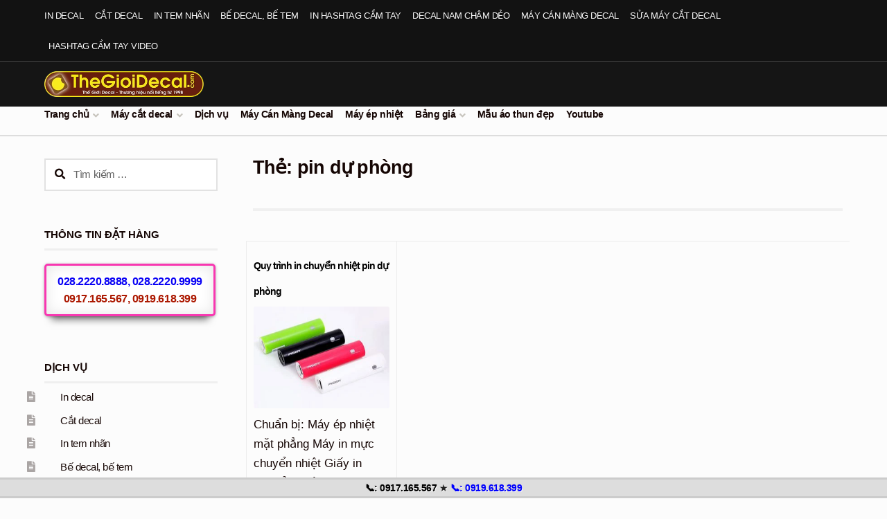

--- FILE ---
content_type: text/html; charset=UTF-8
request_url: https://thegioidecal.com/tag/pin-du-phong/
body_size: 18480
content:
<!doctype html>
<html lang="vi">
<head>
<meta charset="UTF-8">
<meta name="viewport" content="width=device-width, initial-scale=1">
<link rel="profile" href="https://gmpg.org/xfn/11">
<link rel="pingback" href="https://thegioidecal.com/xmlrpc.php">
<meta name='robots' content='index, follow, max-image-preview:large, max-snippet:-1, max-video-preview:-1' />
<!-- This site is optimized with the Yoast SEO plugin v26.7 - https://yoast.com/wordpress/plugins/seo/ -->
<title>pin dự phòng - Thế Giới Decal</title>
<link rel="canonical" href="https://thegioidecal.com/tag/pin-du-phong/" />
<meta property="og:locale" content="vi_VN" />
<meta property="og:type" content="article" />
<meta property="og:title" content="pin dự phòng - Thế Giới Decal" />
<meta property="og:url" content="https://thegioidecal.com/tag/pin-du-phong/" />
<meta property="og:site_name" content="Thế Giới Decal" />
<script type="application/ld+json" class="yoast-schema-graph">{"@context":"https://schema.org","@graph":[{"@type":"CollectionPage","@id":"https://thegioidecal.com/tag/pin-du-phong/","url":"https://thegioidecal.com/tag/pin-du-phong/","name":"pin dự phòng - Thế Giới Decal","isPartOf":{"@id":"https://thegioidecal.com/#website"},"primaryImageOfPage":{"@id":"https://thegioidecal.com/tag/pin-du-phong/#primaryimage"},"image":{"@id":"https://thegioidecal.com/tag/pin-du-phong/#primaryimage"},"thumbnailUrl":"https://thegioidecal.com/wp-content/uploads/quy-trinh-in-chuyen-nhiet-pin-du-phong-1.jpg","breadcrumb":{"@id":"https://thegioidecal.com/tag/pin-du-phong/#breadcrumb"},"inLanguage":"vi"},{"@type":"ImageObject","inLanguage":"vi","@id":"https://thegioidecal.com/tag/pin-du-phong/#primaryimage","url":"https://thegioidecal.com/wp-content/uploads/quy-trinh-in-chuyen-nhiet-pin-du-phong-1.jpg","contentUrl":"https://thegioidecal.com/wp-content/uploads/quy-trinh-in-chuyen-nhiet-pin-du-phong-1.jpg","width":500,"height":500},{"@type":"BreadcrumbList","@id":"https://thegioidecal.com/tag/pin-du-phong/#breadcrumb","itemListElement":[{"@type":"ListItem","position":1,"name":"Thế Giới Decal","item":"https://thegioidecal.com/"},{"@type":"ListItem","position":2,"name":"pin dự phòng"}]},{"@type":"WebSite","@id":"https://thegioidecal.com/#website","url":"https://thegioidecal.com/","name":"Thế Giới Decal","description":"","publisher":{"@id":"https://thegioidecal.com/#organization"},"potentialAction":[{"@type":"SearchAction","target":{"@type":"EntryPoint","urlTemplate":"https://thegioidecal.com/?s={search_term_string}"},"query-input":{"@type":"PropertyValueSpecification","valueRequired":true,"valueName":"search_term_string"}}],"inLanguage":"vi"},{"@type":"Organization","@id":"https://thegioidecal.com/#organization","name":"Thế Giới Decal","url":"https://thegioidecal.com/","logo":{"@type":"ImageObject","inLanguage":"vi","@id":"https://thegioidecal.com/#/schema/logo/image/","url":"https://thegioidecal.com/wp-content/uploads/2020/06/logo_thegioidecal-338.png","contentUrl":"https://thegioidecal.com/wp-content/uploads/2020/06/logo_thegioidecal-338.png","width":338,"height":54,"caption":"Thế Giới Decal"},"image":{"@id":"https://thegioidecal.com/#/schema/logo/image/"}}]}</script>
<!-- / Yoast SEO plugin. -->
<link rel="alternate" type="application/rss+xml" title="Dòng thông tin Thế Giới Decal &raquo;" href="https://thegioidecal.com/feed/" />
<link rel="alternate" type="application/rss+xml" title="Thế Giới Decal &raquo; Dòng bình luận" href="https://thegioidecal.com/comments/feed/" />
<link rel="alternate" type="application/rss+xml" title="Dòng thông tin cho Thẻ Thế Giới Decal &raquo; pin dự phòng" href="https://thegioidecal.com/tag/pin-du-phong/feed/" />
<style id='wp-img-auto-sizes-contain-inline-css'>
img:is([sizes=auto i],[sizes^="auto," i]){contain-intrinsic-size:3000px 1500px}
/*# sourceURL=wp-img-auto-sizes-contain-inline-css */
</style>
<!-- <link rel='stylesheet' id='dropshadowboxes_css-css' href='https://thegioidecal.com/wp-content/plugins/drop-shadow-boxes/css/dropshadowboxes.css?ver=1.7.14' media='all' /> -->
<!-- <link rel='stylesheet' id='pt-cv-public-style-css' href='https://thegioidecal.com/wp-content/plugins/content-views-query-and-display-post-page/public/assets/css/cv.css?ver=4.2.1' media='all' /> -->
<!-- <link rel='stylesheet' id='pt-cv-public-pro-style-css' href='https://thegioidecal.com/wp-content/plugins/pt-content-views-pro/public/assets/css/cvpro.min.css?ver=6.2' media='all' /> -->
<link rel="stylesheet" type="text/css" href="//thegioidecal.com/wp-content/cache/wpfc-minified/fhjmmmwo/dxf98.css" media="all"/>
<style id='wp-block-library-inline-css'>
:root{--wp-block-synced-color:#7a00df;--wp-block-synced-color--rgb:122,0,223;--wp-bound-block-color:var(--wp-block-synced-color);--wp-editor-canvas-background:#ddd;--wp-admin-theme-color:#007cba;--wp-admin-theme-color--rgb:0,124,186;--wp-admin-theme-color-darker-10:#006ba1;--wp-admin-theme-color-darker-10--rgb:0,107,160.5;--wp-admin-theme-color-darker-20:#005a87;--wp-admin-theme-color-darker-20--rgb:0,90,135;--wp-admin-border-width-focus:2px}@media (min-resolution:192dpi){:root{--wp-admin-border-width-focus:1.5px}}.wp-element-button{cursor:pointer}:root .has-very-light-gray-background-color{background-color:#eee}:root .has-very-dark-gray-background-color{background-color:#313131}:root .has-very-light-gray-color{color:#eee}:root .has-very-dark-gray-color{color:#313131}:root .has-vivid-green-cyan-to-vivid-cyan-blue-gradient-background{background:linear-gradient(135deg,#00d084,#0693e3)}:root .has-purple-crush-gradient-background{background:linear-gradient(135deg,#34e2e4,#4721fb 50%,#ab1dfe)}:root .has-hazy-dawn-gradient-background{background:linear-gradient(135deg,#faaca8,#dad0ec)}:root .has-subdued-olive-gradient-background{background:linear-gradient(135deg,#fafae1,#67a671)}:root .has-atomic-cream-gradient-background{background:linear-gradient(135deg,#fdd79a,#004a59)}:root .has-nightshade-gradient-background{background:linear-gradient(135deg,#330968,#31cdcf)}:root .has-midnight-gradient-background{background:linear-gradient(135deg,#020381,#2874fc)}:root{--wp--preset--font-size--normal:16px;--wp--preset--font-size--huge:42px}.has-regular-font-size{font-size:1em}.has-larger-font-size{font-size:2.625em}.has-normal-font-size{font-size:var(--wp--preset--font-size--normal)}.has-huge-font-size{font-size:var(--wp--preset--font-size--huge)}.has-text-align-center{text-align:center}.has-text-align-left{text-align:left}.has-text-align-right{text-align:right}.has-fit-text{white-space:nowrap!important}#end-resizable-editor-section{display:none}.aligncenter{clear:both}.items-justified-left{justify-content:flex-start}.items-justified-center{justify-content:center}.items-justified-right{justify-content:flex-end}.items-justified-space-between{justify-content:space-between}.screen-reader-text{border:0;clip-path:inset(50%);height:1px;margin:-1px;overflow:hidden;padding:0;position:absolute;width:1px;word-wrap:normal!important}.screen-reader-text:focus{background-color:#ddd;clip-path:none;color:#444;display:block;font-size:1em;height:auto;left:5px;line-height:normal;padding:15px 23px 14px;text-decoration:none;top:5px;width:auto;z-index:100000}html :where(.has-border-color){border-style:solid}html :where([style*=border-top-color]){border-top-style:solid}html :where([style*=border-right-color]){border-right-style:solid}html :where([style*=border-bottom-color]){border-bottom-style:solid}html :where([style*=border-left-color]){border-left-style:solid}html :where([style*=border-width]){border-style:solid}html :where([style*=border-top-width]){border-top-style:solid}html :where([style*=border-right-width]){border-right-style:solid}html :where([style*=border-bottom-width]){border-bottom-style:solid}html :where([style*=border-left-width]){border-left-style:solid}html :where(img[class*=wp-image-]){height:auto;max-width:100%}:where(figure){margin:0 0 1em}html :where(.is-position-sticky){--wp-admin--admin-bar--position-offset:var(--wp-admin--admin-bar--height,0px)}@media screen and (max-width:600px){html :where(.is-position-sticky){--wp-admin--admin-bar--position-offset:0px}}
/*# sourceURL=wp-block-library-inline-css */
</style><style id='global-styles-inline-css'>
:root{--wp--preset--aspect-ratio--square: 1;--wp--preset--aspect-ratio--4-3: 4/3;--wp--preset--aspect-ratio--3-4: 3/4;--wp--preset--aspect-ratio--3-2: 3/2;--wp--preset--aspect-ratio--2-3: 2/3;--wp--preset--aspect-ratio--16-9: 16/9;--wp--preset--aspect-ratio--9-16: 9/16;--wp--preset--color--black: #000000;--wp--preset--color--cyan-bluish-gray: #abb8c3;--wp--preset--color--white: #ffffff;--wp--preset--color--pale-pink: #f78da7;--wp--preset--color--vivid-red: #cf2e2e;--wp--preset--color--luminous-vivid-orange: #ff6900;--wp--preset--color--luminous-vivid-amber: #fcb900;--wp--preset--color--light-green-cyan: #7bdcb5;--wp--preset--color--vivid-green-cyan: #00d084;--wp--preset--color--pale-cyan-blue: #8ed1fc;--wp--preset--color--vivid-cyan-blue: #0693e3;--wp--preset--color--vivid-purple: #9b51e0;--wp--preset--gradient--vivid-cyan-blue-to-vivid-purple: linear-gradient(135deg,rgb(6,147,227) 0%,rgb(155,81,224) 100%);--wp--preset--gradient--light-green-cyan-to-vivid-green-cyan: linear-gradient(135deg,rgb(122,220,180) 0%,rgb(0,208,130) 100%);--wp--preset--gradient--luminous-vivid-amber-to-luminous-vivid-orange: linear-gradient(135deg,rgb(252,185,0) 0%,rgb(255,105,0) 100%);--wp--preset--gradient--luminous-vivid-orange-to-vivid-red: linear-gradient(135deg,rgb(255,105,0) 0%,rgb(207,46,46) 100%);--wp--preset--gradient--very-light-gray-to-cyan-bluish-gray: linear-gradient(135deg,rgb(238,238,238) 0%,rgb(169,184,195) 100%);--wp--preset--gradient--cool-to-warm-spectrum: linear-gradient(135deg,rgb(74,234,220) 0%,rgb(151,120,209) 20%,rgb(207,42,186) 40%,rgb(238,44,130) 60%,rgb(251,105,98) 80%,rgb(254,248,76) 100%);--wp--preset--gradient--blush-light-purple: linear-gradient(135deg,rgb(255,206,236) 0%,rgb(152,150,240) 100%);--wp--preset--gradient--blush-bordeaux: linear-gradient(135deg,rgb(254,205,165) 0%,rgb(254,45,45) 50%,rgb(107,0,62) 100%);--wp--preset--gradient--luminous-dusk: linear-gradient(135deg,rgb(255,203,112) 0%,rgb(199,81,192) 50%,rgb(65,88,208) 100%);--wp--preset--gradient--pale-ocean: linear-gradient(135deg,rgb(255,245,203) 0%,rgb(182,227,212) 50%,rgb(51,167,181) 100%);--wp--preset--gradient--electric-grass: linear-gradient(135deg,rgb(202,248,128) 0%,rgb(113,206,126) 100%);--wp--preset--gradient--midnight: linear-gradient(135deg,rgb(2,3,129) 0%,rgb(40,116,252) 100%);--wp--preset--font-size--small: 14px;--wp--preset--font-size--medium: 23px;--wp--preset--font-size--large: 26px;--wp--preset--font-size--x-large: 42px;--wp--preset--font-size--normal: 16px;--wp--preset--font-size--huge: 37px;--wp--preset--spacing--20: 0.44rem;--wp--preset--spacing--30: 0.67rem;--wp--preset--spacing--40: 1rem;--wp--preset--spacing--50: 1.5rem;--wp--preset--spacing--60: 2.25rem;--wp--preset--spacing--70: 3.38rem;--wp--preset--spacing--80: 5.06rem;--wp--preset--shadow--natural: 6px 6px 9px rgba(0, 0, 0, 0.2);--wp--preset--shadow--deep: 12px 12px 50px rgba(0, 0, 0, 0.4);--wp--preset--shadow--sharp: 6px 6px 0px rgba(0, 0, 0, 0.2);--wp--preset--shadow--outlined: 6px 6px 0px -3px rgb(255, 255, 255), 6px 6px rgb(0, 0, 0);--wp--preset--shadow--crisp: 6px 6px 0px rgb(0, 0, 0);}:root :where(.is-layout-flow) > :first-child{margin-block-start: 0;}:root :where(.is-layout-flow) > :last-child{margin-block-end: 0;}:root :where(.is-layout-flow) > *{margin-block-start: 24px;margin-block-end: 0;}:root :where(.is-layout-constrained) > :first-child{margin-block-start: 0;}:root :where(.is-layout-constrained) > :last-child{margin-block-end: 0;}:root :where(.is-layout-constrained) > *{margin-block-start: 24px;margin-block-end: 0;}:root :where(.is-layout-flex){gap: 24px;}:root :where(.is-layout-grid){gap: 24px;}body .is-layout-flex{display: flex;}.is-layout-flex{flex-wrap: wrap;align-items: center;}.is-layout-flex > :is(*, div){margin: 0;}body .is-layout-grid{display: grid;}.is-layout-grid > :is(*, div){margin: 0;}.has-black-color{color: var(--wp--preset--color--black) !important;}.has-cyan-bluish-gray-color{color: var(--wp--preset--color--cyan-bluish-gray) !important;}.has-white-color{color: var(--wp--preset--color--white) !important;}.has-pale-pink-color{color: var(--wp--preset--color--pale-pink) !important;}.has-vivid-red-color{color: var(--wp--preset--color--vivid-red) !important;}.has-luminous-vivid-orange-color{color: var(--wp--preset--color--luminous-vivid-orange) !important;}.has-luminous-vivid-amber-color{color: var(--wp--preset--color--luminous-vivid-amber) !important;}.has-light-green-cyan-color{color: var(--wp--preset--color--light-green-cyan) !important;}.has-vivid-green-cyan-color{color: var(--wp--preset--color--vivid-green-cyan) !important;}.has-pale-cyan-blue-color{color: var(--wp--preset--color--pale-cyan-blue) !important;}.has-vivid-cyan-blue-color{color: var(--wp--preset--color--vivid-cyan-blue) !important;}.has-vivid-purple-color{color: var(--wp--preset--color--vivid-purple) !important;}.has-black-background-color{background-color: var(--wp--preset--color--black) !important;}.has-cyan-bluish-gray-background-color{background-color: var(--wp--preset--color--cyan-bluish-gray) !important;}.has-white-background-color{background-color: var(--wp--preset--color--white) !important;}.has-pale-pink-background-color{background-color: var(--wp--preset--color--pale-pink) !important;}.has-vivid-red-background-color{background-color: var(--wp--preset--color--vivid-red) !important;}.has-luminous-vivid-orange-background-color{background-color: var(--wp--preset--color--luminous-vivid-orange) !important;}.has-luminous-vivid-amber-background-color{background-color: var(--wp--preset--color--luminous-vivid-amber) !important;}.has-light-green-cyan-background-color{background-color: var(--wp--preset--color--light-green-cyan) !important;}.has-vivid-green-cyan-background-color{background-color: var(--wp--preset--color--vivid-green-cyan) !important;}.has-pale-cyan-blue-background-color{background-color: var(--wp--preset--color--pale-cyan-blue) !important;}.has-vivid-cyan-blue-background-color{background-color: var(--wp--preset--color--vivid-cyan-blue) !important;}.has-vivid-purple-background-color{background-color: var(--wp--preset--color--vivid-purple) !important;}.has-black-border-color{border-color: var(--wp--preset--color--black) !important;}.has-cyan-bluish-gray-border-color{border-color: var(--wp--preset--color--cyan-bluish-gray) !important;}.has-white-border-color{border-color: var(--wp--preset--color--white) !important;}.has-pale-pink-border-color{border-color: var(--wp--preset--color--pale-pink) !important;}.has-vivid-red-border-color{border-color: var(--wp--preset--color--vivid-red) !important;}.has-luminous-vivid-orange-border-color{border-color: var(--wp--preset--color--luminous-vivid-orange) !important;}.has-luminous-vivid-amber-border-color{border-color: var(--wp--preset--color--luminous-vivid-amber) !important;}.has-light-green-cyan-border-color{border-color: var(--wp--preset--color--light-green-cyan) !important;}.has-vivid-green-cyan-border-color{border-color: var(--wp--preset--color--vivid-green-cyan) !important;}.has-pale-cyan-blue-border-color{border-color: var(--wp--preset--color--pale-cyan-blue) !important;}.has-vivid-cyan-blue-border-color{border-color: var(--wp--preset--color--vivid-cyan-blue) !important;}.has-vivid-purple-border-color{border-color: var(--wp--preset--color--vivid-purple) !important;}.has-vivid-cyan-blue-to-vivid-purple-gradient-background{background: var(--wp--preset--gradient--vivid-cyan-blue-to-vivid-purple) !important;}.has-light-green-cyan-to-vivid-green-cyan-gradient-background{background: var(--wp--preset--gradient--light-green-cyan-to-vivid-green-cyan) !important;}.has-luminous-vivid-amber-to-luminous-vivid-orange-gradient-background{background: var(--wp--preset--gradient--luminous-vivid-amber-to-luminous-vivid-orange) !important;}.has-luminous-vivid-orange-to-vivid-red-gradient-background{background: var(--wp--preset--gradient--luminous-vivid-orange-to-vivid-red) !important;}.has-very-light-gray-to-cyan-bluish-gray-gradient-background{background: var(--wp--preset--gradient--very-light-gray-to-cyan-bluish-gray) !important;}.has-cool-to-warm-spectrum-gradient-background{background: var(--wp--preset--gradient--cool-to-warm-spectrum) !important;}.has-blush-light-purple-gradient-background{background: var(--wp--preset--gradient--blush-light-purple) !important;}.has-blush-bordeaux-gradient-background{background: var(--wp--preset--gradient--blush-bordeaux) !important;}.has-luminous-dusk-gradient-background{background: var(--wp--preset--gradient--luminous-dusk) !important;}.has-pale-ocean-gradient-background{background: var(--wp--preset--gradient--pale-ocean) !important;}.has-electric-grass-gradient-background{background: var(--wp--preset--gradient--electric-grass) !important;}.has-midnight-gradient-background{background: var(--wp--preset--gradient--midnight) !important;}.has-small-font-size{font-size: var(--wp--preset--font-size--small) !important;}.has-medium-font-size{font-size: var(--wp--preset--font-size--medium) !important;}.has-large-font-size{font-size: var(--wp--preset--font-size--large) !important;}.has-x-large-font-size{font-size: var(--wp--preset--font-size--x-large) !important;}
/*# sourceURL=global-styles-inline-css */
</style>
<style id='classic-theme-styles-inline-css'>
/*! This file is auto-generated */
.wp-block-button__link{color:#fff;background-color:#32373c;border-radius:9999px;box-shadow:none;text-decoration:none;padding:calc(.667em + 2px) calc(1.333em + 2px);font-size:1.125em}.wp-block-file__button{background:#32373c;color:#fff;text-decoration:none}
/*# sourceURL=/wp-includes/css/classic-themes.min.css */
</style>
<!-- <link rel='stylesheet' id='wp-components-css' href='https://thegioidecal.com/wp-includes/css/dist/components/style.min.css?ver=fa5233f39c764aeee4586f5a93322fbe' media='all' /> -->
<!-- <link rel='stylesheet' id='wp-preferences-css' href='https://thegioidecal.com/wp-includes/css/dist/preferences/style.min.css?ver=fa5233f39c764aeee4586f5a93322fbe' media='all' /> -->
<!-- <link rel='stylesheet' id='wp-block-editor-css' href='https://thegioidecal.com/wp-includes/css/dist/block-editor/style.min.css?ver=fa5233f39c764aeee4586f5a93322fbe' media='all' /> -->
<!-- <link rel='stylesheet' id='wp-reusable-blocks-css' href='https://thegioidecal.com/wp-includes/css/dist/reusable-blocks/style.min.css?ver=fa5233f39c764aeee4586f5a93322fbe' media='all' /> -->
<!-- <link rel='stylesheet' id='wp-patterns-css' href='https://thegioidecal.com/wp-includes/css/dist/patterns/style.min.css?ver=fa5233f39c764aeee4586f5a93322fbe' media='all' /> -->
<!-- <link rel='stylesheet' id='wp-editor-css' href='https://thegioidecal.com/wp-includes/css/dist/editor/style.min.css?ver=fa5233f39c764aeee4586f5a93322fbe' media='all' /> -->
<!-- <link rel='stylesheet' id='drop_shadow_block-style-css-css' href='https://thegioidecal.com/wp-content/plugins/drop-shadow-boxes/block/blocks.style.build.css?ver=1.7.14' media='all' /> -->
<!-- <link rel='stylesheet' id='storefront-gutenberg-blocks-css' href='https://thegioidecal.com/wp-content/themes/storefront/assets/css/base/gutenberg-blocks.css?ver=4.6.1' media='all' /> -->
<link rel="stylesheet" type="text/css" href="//thegioidecal.com/wp-content/cache/wpfc-minified/quyg32a6/dmsiu.css" media="all"/>
<style id='storefront-gutenberg-blocks-inline-css'>
.wp-block-button__link:not(.has-text-color) {
color: #fcfcfc;
}
.wp-block-button__link:not(.has-text-color):hover,
.wp-block-button__link:not(.has-text-color):focus,
.wp-block-button__link:not(.has-text-color):active {
color: #fcfcfc;
}
.wp-block-button__link:not(.has-background) {
background-color: #1e73be;
}
.wp-block-button__link:not(.has-background):hover,
.wp-block-button__link:not(.has-background):focus,
.wp-block-button__link:not(.has-background):active {
border-color: #055aa5;
background-color: #055aa5;
}
.wc-block-grid__products .wc-block-grid__product .wp-block-button__link {
background-color: #1e73be;
border-color: #1e73be;
color: #fcfcfc;
}
.wp-block-quote footer,
.wp-block-quote cite,
.wp-block-quote__citation {
color: #150604;
}
.wp-block-pullquote cite,
.wp-block-pullquote footer,
.wp-block-pullquote__citation {
color: #150604;
}
.wp-block-image figcaption {
color: #150604;
}
.wp-block-separator.is-style-dots::before {
color: #150604;
}
.wp-block-file a.wp-block-file__button {
color: #fcfcfc;
background-color: #1e73be;
border-color: #1e73be;
}
.wp-block-file a.wp-block-file__button:hover,
.wp-block-file a.wp-block-file__button:focus,
.wp-block-file a.wp-block-file__button:active {
color: #fcfcfc;
background-color: #055aa5;
}
.wp-block-code,
.wp-block-preformatted pre {
color: #150604;
}
.wp-block-table:not( .has-background ):not( .is-style-stripes ) tbody tr:nth-child(2n) td {
background-color: #fafafa;
}
.wp-block-cover .wp-block-cover__inner-container h1:not(.has-text-color),
.wp-block-cover .wp-block-cover__inner-container h2:not(.has-text-color),
.wp-block-cover .wp-block-cover__inner-container h3:not(.has-text-color),
.wp-block-cover .wp-block-cover__inner-container h4:not(.has-text-color),
.wp-block-cover .wp-block-cover__inner-container h5:not(.has-text-color),
.wp-block-cover .wp-block-cover__inner-container h6:not(.has-text-color) {
color: #000000;
}
.wc-block-components-price-slider__range-input-progress,
.rtl .wc-block-components-price-slider__range-input-progress {
--range-color: #1e73be;
}
/* Target only IE11 */
@media all and (-ms-high-contrast: none), (-ms-high-contrast: active) {
.wc-block-components-price-slider__range-input-progress {
background: #1e73be;
}
}
.wc-block-components-button:not(.is-link) {
background-color: #150604;
color: #fcfcfc;
}
.wc-block-components-button:not(.is-link):hover,
.wc-block-components-button:not(.is-link):focus,
.wc-block-components-button:not(.is-link):active {
background-color: #000000;
color: #fcfcfc;
}
.wc-block-components-button:not(.is-link):disabled {
background-color: #150604;
color: #fcfcfc;
}
.wc-block-cart__submit-container {
background-color: #fcfcfc;
}
.wc-block-cart__submit-container::before {
color: rgba(217,217,217,0.5);
}
.wc-block-components-order-summary-item__quantity {
background-color: #fcfcfc;
border-color: #150604;
box-shadow: 0 0 0 2px #fcfcfc;
color: #150604;
}
/*# sourceURL=storefront-gutenberg-blocks-inline-css */
</style>
<!-- <link rel='stylesheet' id='kk-star-ratings-css' href='https://thegioidecal.com/wp-content/plugins/kk-star-ratings/src/core/public/css/kk-star-ratings.min.css?ver=5.4.10.3' media='all' /> -->
<!-- <link rel='stylesheet' id='crp-style-thumbs-grid-css' href='https://thegioidecal.com/wp-content/plugins/contextual-related-posts/css/thumbs-grid.min.css?ver=4.1.0' media='all' /> -->
<link rel="stylesheet" type="text/css" href="//thegioidecal.com/wp-content/cache/wpfc-minified/7m73j9in/dmsiu.css" media="all"/>
<style id='crp-style-thumbs-grid-inline-css'>
.crp_related.crp-thumbs-grid ul li a.crp_link {
grid-template-rows: 130px auto;
}
.crp_related.crp-thumbs-grid ul {
grid-template-columns: repeat(auto-fill, minmax(180px, 1fr));
}
/*# sourceURL=crp-style-thumbs-grid-inline-css */
</style>
<!-- <link rel='stylesheet' id='ez-toc-css' href='https://thegioidecal.com/wp-content/plugins/easy-table-of-contents/assets/css/screen.min.css?ver=2.0.80' media='all' /> -->
<link rel="stylesheet" type="text/css" href="//thegioidecal.com/wp-content/cache/wpfc-minified/d3u7lz27/dmsjy.css" media="all"/>
<style id='ez-toc-inline-css'>
div#ez-toc-container .ez-toc-title {font-size: 120%;}div#ez-toc-container .ez-toc-title {font-weight: 500;}div#ez-toc-container ul li , div#ez-toc-container ul li a {font-size: 95%;}div#ez-toc-container ul li , div#ez-toc-container ul li a {font-weight: 500;}div#ez-toc-container nav ul ul li {font-size: 90%;}div#ez-toc-container {background: #ffffff;border: 1px solid #ddd;width: 96%;}div#ez-toc-container p.ez-toc-title , #ez-toc-container .ez_toc_custom_title_icon , #ez-toc-container .ez_toc_custom_toc_icon {color: #074982;}div#ez-toc-container ul.ez-toc-list a {color: #000000;}div#ez-toc-container ul.ez-toc-list a:hover {color: #2a6496;}div#ez-toc-container ul.ez-toc-list a:visited {color: #172163;}.ez-toc-counter nav ul li a::before {color: ;}.ez-toc-box-title {font-weight: bold; margin-bottom: 10px; text-align: center; text-transform: uppercase; letter-spacing: 1px; color: #666; padding-bottom: 5px;position:absolute;top:-4%;left:5%;background-color: inherit;transition: top 0.3s ease;}.ez-toc-box-title.toc-closed {top:-25%;}
.ez-toc-container-direction {direction: ltr;}.ez-toc-counter ul{counter-reset: item ;}.ez-toc-counter nav ul li a::before {content: counters(item, '.', decimal) '. ';display: inline-block;counter-increment: item;flex-grow: 0;flex-shrink: 0;margin-right: .2em; float: left; }.ez-toc-widget-direction {direction: ltr;}.ez-toc-widget-container ul{counter-reset: item ;}.ez-toc-widget-container nav ul li a::before {content: counters(item, '.', decimal) '. ';display: inline-block;counter-increment: item;flex-grow: 0;flex-shrink: 0;margin-right: .2em; float: left; }
/*# sourceURL=ez-toc-inline-css */
</style>
<!-- <link rel='stylesheet' id='storefront-style-css' href='https://thegioidecal.com/wp-content/themes/storefront/style.css?ver=4.6.1' media='all' /> -->
<link rel="stylesheet" type="text/css" href="//thegioidecal.com/wp-content/cache/wpfc-minified/8iygrino/dmsiu.css" media="all"/>
<style id='storefront-style-inline-css'>
.main-navigation ul li a,
.site-title a,
ul.menu li a,
.site-branding h1 a,
button.menu-toggle,
button.menu-toggle:hover,
.handheld-navigation .dropdown-toggle {
color: #fcfcfc;
}
button.menu-toggle,
button.menu-toggle:hover {
border-color: #fcfcfc;
}
.main-navigation ul li a:hover,
.main-navigation ul li:hover > a,
.site-title a:hover,
.site-header ul.menu li.current-menu-item > a {
color: #ffffff;
}
table:not( .has-background ) th {
background-color: #f5f5f5;
}
table:not( .has-background ) tbody td {
background-color: #fafafa;
}
table:not( .has-background ) tbody tr:nth-child(2n) td,
fieldset,
fieldset legend {
background-color: #f8f8f8;
}
.site-header,
.secondary-navigation ul ul,
.main-navigation ul.menu > li.menu-item-has-children:after,
.secondary-navigation ul.menu ul,
.storefront-handheld-footer-bar,
.storefront-handheld-footer-bar ul li > a,
.storefront-handheld-footer-bar ul li.search .site-search,
button.menu-toggle,
button.menu-toggle:hover {
background-color: #151515;
}
p.site-description,
.site-header,
.storefront-handheld-footer-bar {
color: #fcfcfc;
}
button.menu-toggle:after,
button.menu-toggle:before,
button.menu-toggle span:before {
background-color: #fcfcfc;
}
h1, h2, h3, h4, h5, h6, .wc-block-grid__product-title {
color: #150604;
}
.widget h1 {
border-bottom-color: #150604;
}
body,
.secondary-navigation a {
color: #150604;
}
.widget-area .widget a,
.hentry .entry-header .posted-on a,
.hentry .entry-header .post-author a,
.hentry .entry-header .post-comments a,
.hentry .entry-header .byline a {
color: #1a0b09;
}
a {
color: #1e73be;
}
a:focus,
button:focus,
.button.alt:focus,
input:focus,
textarea:focus,
input[type="button"]:focus,
input[type="reset"]:focus,
input[type="submit"]:focus,
input[type="email"]:focus,
input[type="tel"]:focus,
input[type="url"]:focus,
input[type="password"]:focus,
input[type="search"]:focus {
outline-color: #1e73be;
}
button, input[type="button"], input[type="reset"], input[type="submit"], .button, .widget a.button {
background-color: #1e73be;
border-color: #1e73be;
color: #fcfcfc;
}
button:hover, input[type="button"]:hover, input[type="reset"]:hover, input[type="submit"]:hover, .button:hover, .widget a.button:hover {
background-color: #055aa5;
border-color: #055aa5;
color: #fcfcfc;
}
button.alt, input[type="button"].alt, input[type="reset"].alt, input[type="submit"].alt, .button.alt, .widget-area .widget a.button.alt {
background-color: #150604;
border-color: #150604;
color: #fcfcfc;
}
button.alt:hover, input[type="button"].alt:hover, input[type="reset"].alt:hover, input[type="submit"].alt:hover, .button.alt:hover, .widget-area .widget a.button.alt:hover {
background-color: #000000;
border-color: #000000;
color: #fcfcfc;
}
.pagination .page-numbers li .page-numbers.current {
background-color: #e3e3e3;
color: #0b0000;
}
#comments .comment-list .comment-content .comment-text {
background-color: #f5f5f5;
}
.site-footer {
background-color: #1f1d1d;
color: #ffffff;
}
.site-footer a:not(.button):not(.components-button) {
color: #eeee22;
}
.site-footer .storefront-handheld-footer-bar a:not(.button):not(.components-button) {
color: #fcfcfc;
}
.site-footer h1, .site-footer h2, .site-footer h3, .site-footer h4, .site-footer h5, .site-footer h6, .site-footer .widget .widget-title, .site-footer .widget .widgettitle {
color: #f1f2ed;
}
.page-template-template-homepage.has-post-thumbnail .type-page.has-post-thumbnail .entry-title {
color: #000000;
}
.page-template-template-homepage.has-post-thumbnail .type-page.has-post-thumbnail .entry-content {
color: #000000;
}
@media screen and ( min-width: 768px ) {
.secondary-navigation ul.menu a:hover {
color: #ffffff;
}
.secondary-navigation ul.menu a {
color: #fcfcfc;
}
.main-navigation ul.menu ul.sub-menu,
.main-navigation ul.nav-menu ul.children {
background-color: #060606;
}
.site-header {
border-bottom-color: #060606;
}
}
.sp-fixed-width .site {
background-color:#ffffff;
}
/*# sourceURL=storefront-style-inline-css */
</style>
<!-- <link rel='stylesheet' id='storefront-icons-css' href='https://thegioidecal.com/wp-content/themes/storefront/assets/css/base/icons.css?ver=4.6.1' media='all' /> -->
<!-- <link rel='stylesheet' id='jquery-lazyloadxt-spinner-css-css' href='//thegioidecal.com/wp-content/plugins/a3-lazy-load/assets/css/jquery.lazyloadxt.spinner.css?ver=fa5233f39c764aeee4586f5a93322fbe' media='all' /> -->
<!-- <link rel='stylesheet' id='a3a3_lazy_load-css' href='//thegioidecal.com/wp-content/uploads/sass/a3_lazy_load.min.css?ver=1682151788' media='all' /> -->
<!-- <link rel='stylesheet' id='storefront-child-style-css' href='https://thegioidecal.com/wp-content/themes/homestore/style.css?ver=2.0.32' media='all' /> -->
<link rel="stylesheet" type="text/css" href="//thegioidecal.com/wp-content/cache/wpfc-minified/797ox7m4/dmsiu.css" media="all"/>
<style id='storefront-child-style-inline-css'>
.site-header,
.main-navigation ul ul,
.secondary-navigation ul ul,
.main-navigation ul.menu > li.menu-item-has-children:after,
.secondary-navigation ul.menu ul,
.main-navigation ul.menu ul,
.main-navigation ul.nav-menu ul {
background-color: #151515;
}
.storefront-product-section .section-title:after, .single-product div.product .related.products > h2:first-child:after {
border-color: transparent #fcfcfc#fcfcfc#fcfcfc;
}
#page #site-navigation {
border-bottom-color: #151515;
}
.main-navigation ul.menu > li.current-menu-item > a, .main-navigation ul.nav-menu > li.current_page_item > a, .main-navigation ul.nav-menu > li:hover > a {
color: #1e73be;
}
.site-header .site-branding .site-title a,
.site-header .site-branding .site-description,
.secondary-navigation .menu > li > a,
.secondary-navigation .nav-menu > li > a,
.secondary-navigation .nav-menu > li > a:before {
color: #fcfcfc;
}
.site-header .site-branding .site-description {
border-left-color: #fcfcfc;
}
.secondary-navigation .menu > li > a:before,
.secondary-navigation .nav-menu > li > a:before {
background-color: #fcfcfc;
}
.sprh-hero a.button,
.sph-hero a.button {
background-color: #150604;
color: #fcfcfc;
}
#page .site-header .hs-primary-navigation, .woocommerce-breadcrumb { background-color: #fcfcfc; }
/*# sourceURL=storefront-child-style-inline-css */
</style>
<!-- <link rel='stylesheet' id='sp-header-frontend-css' href='https://thegioidecal.com/wp-content/plugins/storefront-powerpack/includes/customizer/header/assets/css/sp-header-frontend.css?ver=1.5.0' media='all' /> -->
<!-- <link rel='stylesheet' id='sp-layout-css' href='https://thegioidecal.com/wp-content/plugins/storefront-powerpack/includes/customizer/layout/assets/css/layout.css?ver=1.5.0' media='all' /> -->
<!-- <link rel='stylesheet' id='__EPYT__style-css' href='https://thegioidecal.com/wp-content/plugins/youtube-embed-plus/styles/ytprefs.min.css?ver=14.2.4' media='all' /> -->
<link rel="stylesheet" type="text/css" href="//thegioidecal.com/wp-content/cache/wpfc-minified/d7xdys75/dmsiu.css" media="all"/>
<style id='__EPYT__style-inline-css'>
.epyt-gallery-thumb {
width: 33.333%;
}
/*# sourceURL=__EPYT__style-inline-css */
</style>
<script type="text/javascript">( function( html ) { html.setAttribute( "class", "js" + ( html.getAttribute( "class" ) || "" ) ); } ).call(null, document.documentElement);</script><script src='//thegioidecal.com/wp-content/cache/wpfc-minified/1okq8nnm/dmsiu.js' type="text/javascript"></script>
<!-- <script src="https://thegioidecal.com/wp-includes/js/jquery/jquery.min.js?ver=3.7.1" id="jquery-core-js"></script> -->
<!-- <script src="https://thegioidecal.com/wp-includes/js/jquery/jquery-migrate.min.js?ver=3.4.1" id="jquery-migrate-js"></script> -->
<script id="__ytprefs__-js-extra">
var _EPYT_ = {"ajaxurl":"https://thegioidecal.com/wp-admin/admin-ajax.php","security":"4f9e23d037","gallery_scrolloffset":"20","eppathtoscripts":"https://thegioidecal.com/wp-content/plugins/youtube-embed-plus/scripts/","eppath":"https://thegioidecal.com/wp-content/plugins/youtube-embed-plus/","epresponsiveselector":"[\"iframe.__youtube_prefs_widget__\"]","epdovol":"1","version":"14.2.4","evselector":"iframe.__youtube_prefs__[src], iframe[src*=\"youtube.com/embed/\"], iframe[src*=\"youtube-nocookie.com/embed/\"]","ajax_compat":"","maxres_facade":"eager","ytapi_load":"light","pause_others":"","stopMobileBuffer":"1","facade_mode":"","not_live_on_channel":""};
//# sourceURL=__ytprefs__-js-extra
</script>
<script src='//thegioidecal.com/wp-content/cache/wpfc-minified/jytvg3x1/dmsiu.js' type="text/javascript"></script>
<!-- <script src="https://thegioidecal.com/wp-content/plugins/youtube-embed-plus/scripts/ytprefs.min.js?ver=14.2.4" id="__ytprefs__-js"></script> -->
<link rel="https://api.w.org/" href="https://thegioidecal.com/wp-json/" /><link rel="alternate" title="JSON" type="application/json" href="https://thegioidecal.com/wp-json/wp/v2/tags/1151" /><link rel="icon" href="https://thegioidecal.com/wp-content/uploads/2020/05/cropped-logo-onboom-333-32x32.png" sizes="32x32" />
<link rel="icon" href="https://thegioidecal.com/wp-content/uploads/2020/05/cropped-logo-onboom-333-192x192.png" sizes="192x192" />
<link rel="apple-touch-icon" href="https://thegioidecal.com/wp-content/uploads/2020/05/cropped-logo-onboom-333-180x180.png" />
<meta name="msapplication-TileImage" content="https://thegioidecal.com/wp-content/uploads/2020/05/cropped-logo-onboom-333-270x270.png" />
<style id="wp-custom-css">
#element {display: none;}
button, input[type="button"], input[type="reset"], input[type="submit"], .button, .added_to_cart {
padding: 3px !important;
}
.hidden {
display: none;
}
.visible {
display: block;
}
#masthead {
margin-bottom: 2rem;
}
.site-header .site-branding, .site-header .col-full > .site-logo-anchor, .site-header .col-full > .site-logo-link, .site-header .col-full > .custom-logo-link {
padding: 0.8em 0;
}
.site-header .site-branding h1 a, .site-header .site-branding .site-title a {
text-shadow: 1px 1px 3px #ddd, 1px 3px 5px #555;
}
.hentry .entry-header .posted-on, .hentry .entry-header .post-author, .hentry .entry-header .post-comments, .hentry .entry-header .byline {
display: none;
}
.hentry .wp-post-image {
display: none;
}
.hentry .entry-header h1.entry-title {
font-weight: 600;
}
.kk-star-ratings .kksr-muted {
opacity: .95;
}
.star-rating {
display:none;	
}
.wp-caption {
background: #eee;
border: 1px solid #ddd;
text-align: center;
padding: 5px;
-moz-border-radius: 3px;
-khtml-border-radius: 3px;
-webkit-border-radius: 3px;
border-radius: 3px;
}
.storefront-full-width-content.woocommerce-cart .entry-header, .storefront-full-width-content.woocommerce-checkout .entry-header, .storefront-full-width-content.woocommerce-account .entry-header, .storefront-full-width-content .woocommerce-products-header {
text-align: center;
padding: 0 0 0.5em;
}
#page .site-header .hs-primary-navigation, .woocommerce-breadcrumb {
border-bottom: 2px solid #ddd;
}
.header-widget-region .widget {
display: none;
}
.rss-widget-icon {
display: none;
}
#pt-cv-view-da14236jht {
border: 1px solid #ddd;
border-radius: 5px;
background: #efefef;
}
#pt-cv-view-236d7773uf .cvp-responsive-image[style*="background-image"] {
width: 60px !important;
height: 60px !important;
}
.woocommerce-breadcrumb {
color: #333;
}
.product_list_widget li del, .product_list_widget li ins, .product_list_widget li span.amount {
color: darkred;
}
.single-product div.product .woocommerce-product-gallery .woocommerce-product-gallery__trigger {
background-color: #11f4df8c;
color: #222;
border-radius: 100%;
border: 1px solid #ccc;
}
.hentry .posted-on, .hentry .byline {
color: #3d3d3d;
}
.entry-content h2 {
border: solid #ddd 1px;
border-radius: 6px;
background-color: #f2f2f2;
padding: 3px;
}
.product_list_widget li .product-title {
font-weight: 500;
}
.product_list_widget li {
border-bottom: 1px solid #ccc;
}
.widget-area .widget a {
text-decoration: none;
}
.widget ul ul {
margin-left: 0.5em;
padding-top: 15px;
}
.site-footer a {
text-decoration: none;
}
.site-footer .footer-widgets .widget li {
padding-top: 1px;
padding-bottom: 8px;
border-bottom: 1px solid #3d3d3d;
}
input[type="text"], input[type="number"], input[type="email"], input[type="tel"], input[type="url"], input[type="password"], input[type="search"], textarea, .input-text {
color: black !important;
}
.pt-cv-thumbnail.pull-left {
margin-right: 5px !important;
max-width: 50px !important;
}
.pt-cv-2-col {
border-bottom: 1px solid #ddd;
}
.pt-cv-view .product.woocommerce .button {
display: none !important;
}
.woocommerce-tabs .panel {
width: 99%;
}
table {
border: 2px solid gray !important;
}
tr, td {
border: 1px dotted gray !important;
}
table td, table th {
padding: 2px;
text-align: left;
vertical-align: middle;
}
.storefront-product-pagination a {
display: none;
}
.single-product div.product .entry-title.product_title {
font-size: 1.6em;
font-weight: 600;
}
#site-navigation {
padding-top: 0;
border-bottom: none;
border-bottom-color: currentcolor;
background: none !important;
font-size: 0.8em;
}
.single-product div.product .woocommerce-tabs {
margin-bottom: 1rem;
padding-bottom: 1rem;
}
button, input[type="button"], input[type="reset"], input[type="submit"], .button, .added_to_cart {
padding: 10px;
}
#secondary button, .single-product div.product form.cart button, .single-product div.product #respond button, .site-header-cart .widget_shopping_cart p.buttons button, table td button, #secondary input[type="button"], .single-product div.product form.cart input[type="button"], .single-product div.product #respond input[type="button"], .site-header-cart .widget_shopping_cart p.buttons input[type="button"], table td input[type="button"], #secondary input[type="reset"], .single-product div.product form.cart input[type="reset"], .single-product div.product #respond input[type="reset"], .site-header-cart .widget_shopping_cart p.buttons input[type="reset"], table td input[type="reset"], #secondary input[type="submit"], .single-product div.product form.cart input[type="submit"], .single-product div.product #respond input[type="submit"], .site-header-cart .widget_shopping_cart p.buttons input[type="submit"], table td input[type="submit"], #secondary .button, .single-product div.product form.cart .button, .single-product div.product #respond .button, .site-header-cart .widget_shopping_cart p.buttons .button, table td .button, #secondary .added_to_cart, .single-product div.product form.cart .added_to_cart, .single-product div.product #respond .added_to_cart, .site-header-cart .widget_shopping_cart p.buttons .added_to_cart, table td .added_to_cart {
padding: 8px 10px !important;
}
h1.page-title {
font-size: 1.6em;
}
.site-footer {
background-color: #555;
}
.site-footer .footer-widgets {
font-size: 13px;
padding: 1rem 0;
}
.site-info {
text-align: center;
padding: 1rem 0;
}
.secondary-navigation > div > ul.menu > li > a {
text-transform: uppercase;
padding-right: 6px;
padding-left: 6px;
font-size: 13px;
}
.widget .widget-title, .widget .widgettitle {
font-size: 1em;
border-bottom: 3px solid rgba(0,0,0,.05);
padding: 0 0 0.5em;
margin-bottom: 0.6em;
font-weight: 600;
text-transform: uppercase;
}
.post-comments {
display: none;
}
.price del {
opacity: .8;
}
ul.products li.product .price {
font-size: 13px !important;
}
ul.products li.product .price del {
color: black;
}
ul.products li.product .price ins {
color: darkred;
}
.hentry .entry-content {
font-size: 14px;
}
.widget-area .widget a {
font-weight: 400;
}
ul.products li.product .star-rating {
bottom: 40px;
position: absolute;
left: 0px;
right: 0px;
}
.footer-box {
z-index: 8888;
position: fixed;
bottom: 0;
width: 100%;
right: 0;
left: 0;
height: auto;
display: block;
float: center;
text-align: center;
font-size: 14px;
color: #222;
text-shadow: -1px -1px 0px #ccc, 1px 1px 0px #fcfcfc, 1px 1px 0px #ccc;
font-weight: 400;
background-color: #ddd;
border-top: 3px solid #ccc;
border-bottom: 3px solid #ccc;
margin: 0;
padding: 1px 0;
}
.c-list {
list-style: none;
margin: 5px 0;
padding: 5px;
border: 1px solid #ddd;
border-radius: 5px;
background: #fbfbfb;
}
.c-list li {
position: relative;
padding-left: 20px;
font-style: normal;
font-size: 15px;
color: black;
}
.c-list li:before {
content: '💎';
width: 12px;
height: 12px;
position: absolute;
background-size: cover;
background-position: center;
left: 0;
top: 0.5px;
vertical-align: top;
}
.storefront-handheld-footer-bar, .storefront-handheld-footer-bar ul li > a, .storefront-handheld-footer-bar ul li.search .site-search, button.menu-toggle, button.menu-toggle:hover {
display: none;
}
button, input[type="button"], input[type="reset"], input[type="submit"], .button, .widget a.button {
background-color: #333;
border-color: #c7804d;
color: #fcfcfc;
border-radius: 10px;
}
.woocommerce ul.products li.product .button {
bottom: 0 !important;
margin-top: 1em;
position: absolute !important;
text-align: center !important;
left: 10px;
right: 10px;
}
ul.products li.product .price {
bottom: 0 !important;
margin-top: 1em;
text-align: center !important;
position: absolute !important;
left: 10% !important;
right: 10% !important;
}
ul.products li.product .button, ul.products li.product .added_to_cart {
padding: 5px;
}
#page .onsale {
position: absolute;
border: none;
background: #AD0000 !important;
}
ul.products li .onsale, .single-product div.product .images .onsale {
top: 10px;
left: 10px;
}
.wc-block-grid__product-onsale, .onsale, .woocommerce-pagination .page-numbers li .page-numbers:not(.current) {
color: #150604;
}
.wc-block-grid__product-onsale, .onsale {
border-color: #150604;
}
.woocommerce-tabs ul.tabs li.active a, ul.products li.product .price, .onsale, .wc-block-grid__product-onsale, .widget_search form::before, .widget_product_search form::before {
color: #150604;
}
.wc-block-grid__product-onsale, .onsale {
border: 1px solid;
border-color: #43454b;
color: #43454b;
padding: .202em .6180469716em;
font-size: 10px;
text-transform: none;
font-weight: 600;
display: inline-block;
margin-bottom: 1em;
border-radius: 3px;
position: relative;
}
.single-product div.product .woocommerce-tabs {
font-size: 15px;
}
.single-product div.product .product_meta, .single-product div.product .woocommerce-product-rating a, ul.products li.product .star-rating {
font-size: 14px;
letter-spacing: .05em;
}
.pt-cv-view .product .amount {
color: #b30000;
letter-spacing: -1px;
font-weight: 500;
margin-bottom: 0;
padding-right: 5px;
font-size: 13px;
}
.pt-cv-view .product .add_to_cart_button {
border: 2px solid #ccc !important;
border-radius: 30px !important;
font-size: 13px;
}
#pt-cv-view-b6e929df5y .pt-cv-ifield {
border-bottom: 1px solid #3d3d3d;
}
.hentry .entry-content a {
text-decoration: none;
}
.single-product div.product .price ins {
font-weight: 500;
}
.price ins {
font-weight: 400;
}
mark, ins {
font-weight: 600;
}
.single-product div.product p.price {
color: darkred;
font-size: 1.3em;
margin: 10px 0;
}
ul.products li.product .price {
margin-bottom: .8rem;
color: black;
font-size: 15px;
}
.color-change {
-webkit-animation: color-change 0.5s infinite;
-moz-animation: color-change 0.5s infinite;
-o-animation: color-change 0.5s infinite;
-ms-animation: color-change 0.5s infinite;
animation: color-change 0.5s infinite;
}
@-webkit-keyframes color-change {
0% { color: white; }
50% { color: blue; }
100% { color: red; }
}
@-moz-keyframes color-change {
0% { color: white; }
50% { color: blue; }
100% { color: red; }
}
@-o-keyframes color-change {
0% { color: white; }
50% { color: blue; }
100% { color: red; }
}
@keyframes color-change {
0% { color: white; }
50% { color: blue; }
100% { color: red; }
}
.woocommerce-active .site-header .site-header-cart .cart-contents {
border-radius: 30px;
display: none;
}
.woocommerce-active .site-header .site-header-cart .cart-contents .count {
border-radius: 30px;
}
ul.products li.product h2, ul.products li.product h3, ul.products li.product .woocommerce-loop-product__title, ul.products li.product .wc-block-grid__product-title, ul.products li.product .wc-block-grid__product-title > a, ul.products .wc-block-grid__product h2, ul.products .wc-block-grid__product h3, ul.products .wc-block-grid__product .woocommerce-loop-product__title, ul.products .wc-block-grid__product .wc-block-grid__product-title, ul.products .wc-block-grid__product .wc-block-grid__product-title > a, .wc-block-grid__products li.product h2, .wc-block-grid__products li.product h3, .wc-block-grid__products li.product .woocommerce-loop-product__title, .wc-block-grid__products li.product .wc-block-grid__product-title, .wc-block-grid__products li.product .wc-block-grid__product-title > a, .wc-block-grid__products .wc-block-grid__product h2, .wc-block-grid__products .wc-block-grid__product h3, .wc-block-grid__products .wc-block-grid__product .woocommerce-loop-product__title, .wc-block-grid__products .wc-block-grid__product .wc-block-grid__product-title, .wc-block-grid__products .wc-block-grid__product .wc-block-grid__product-title > a {
font-size: 14px;
}
.woocommerce ul.products li.product, .woocommerce-page ul.products li.product {
float: left;
margin: 5px !important;
padding: 3px 0 !important;
position: relative;
width: 23.0% !important;
text-align: center;
border: 1px solid #ddd;
border-radius: 5px;	
height: 330px !important;
}
.woocommerce ul.products li.product .button {
margin-bottom: inherit;
}
/* Desktop Narrow ----------- */
@media only screen and (max-width: 1024px) {
.woocommerce ul.products li.product, .woocommerce-page ul.products li.product {
float: left;
margin: 5px !important;
padding: 3px 0 !important;
position: relative;
width: 23.05% !important;
text-align: center;
border: 1px solid #ddd;
border-radius: 5px;	
height: 320px !important;
}	
}	
/* Tablets ----------- */
@media only screen and (max-width: 768px) {
.header-widget-region .widget {
display: block;
margin-top: -40px;
padding-bottom: 35px;	
}
#site-navigation .menu-toggle {
background: #032c4000;
border: none;
padding-left: 2.2em !important;
}	
.woocommerce-breadcrumb {
margin-bottom: 1.24rem;
margin-top: -30px;
}
.woocommerce #content div.product div.images, .woocommerce div.product div.images, .woocommerce-page #content div.product div.images, .woocommerce-page div.product div.images {
width: 100% !important;
}
.woocommerce #content div.product div.summary, .woocommerce div.product div.summary, .woocommerce-page #content div.product div.summary, .woocommerce-page div.product div.summary {
width: 100% !important;
}
.woocommerce ul.products li.product, .woocommerce-page ul.products li.product {
float: left;
margin: 5px !important;
padding: 3px 0 !important;
position: relative;
width: 47% !important;
text-align: center;
border: 1px solid #ddd;
border-radius: 5px;	
height: 345px !important;
}
.storefront-2x #site-navigation .menu-toggle {
padding: 0.1em .1em 0.1em 2.618em;
}
#page .site-header .hs-primary-navigation, .woocommerce-breadcrumb {
border-bottom: none;
}
}
/* Mobile ----------- */
@media only screen and (max-width: 480px) {
.site-header .site-branding h1 a, .site-header .site-branding .site-title a {
font-size: 1.5em;
font-weight: 700;
}
.site-header .site-branding, .site-header .col-full > .site-logo-anchor, .site-header .col-full > .site-logo-link, .site-header .col-full > .custom-logo-link {
padding-top: 0.8em!important;
padding-bottom: 0!important;
padding-left: 18% !important;
}
#masthead .hs-primary-navigation {
padding-bottom: 1px;
}
#site-navigation .menu-toggle {
background: #032c4000;
border: none;
}
.woocommerce #content div.product div.images, .woocommerce div.product div.images, .woocommerce-page #content div.product div.images, .woocommerce-page div.product div.images {
width: 100% !important;
}
.woocommerce #content div.product div.summary, .woocommerce div.product div.summary, .woocommerce-page #content div.product div.summary, .woocommerce-page div.product div.summary {
width: 100% !important;
}
.woocommerce ul.products li.product, .woocommerce-page ul.products li.product {
float: left;
margin: 5px !important;
padding: 3px 0 !important;
position: relative;
width: 46% !important;
text-align: center;
border: 1px solid #ddd;
border-radius: 5px;	
height: 310px !important;	
}
ul.products li.product .price {
margin-bottom: .8rem;
color: #151515;
font-size: 13px;
}
.woocommerce ul.products li.product .button {
font-size: 12px;
}
}		</style>
<style type="text/css" media="screen">#page .site-main{font-size:17px;letter-spacing:0px;line-height:28px;font-style:normal;font-weight:400;text-decoration:none;margin-top:0px;margin-bottom:0px;margin-left:0px;margin-right:0px;padding-top:0px;padding-bottom:0px;padding-left:0px;padding-right:0px;color:#150604;border-width:1px;border-radius:0px;border-style:none;border-color:#150604;}</style></head>
<body data-rsssl=1 class="archive tag tag-pin-du-phong tag-1151 wp-custom-logo wp-embed-responsive wp-theme-storefront wp-child-theme-homestore storefront-2x storefront-2-3 group-blog no-wc-breadcrumb storefront-secondary-navigation storefront-align-wide left-sidebar sp-designer sp-max-width">
<div id="page" class="hfeed site">
<header id="masthead" class="site-header" role="banner" style="">
<div class="col-full"><section class="hs-header-bar">		<a class="skip-link screen-reader-text" href="#site-navigation">Đi đến Điều hướng</a>
<a class="skip-link screen-reader-text" href="#content">Chuyển đến nội dung</a>
<nav class="secondary-navigation" role="navigation" aria-label="Điều hướng Phụ">
<div class="menu-dich-vu-container"><ul id="menu-dich-vu" class="menu"><li id="menu-item-4711" class="menu-item menu-item-type-taxonomy menu-item-object-category menu-item-4711"><a href="https://thegioidecal.com/c/dich-vu/in-decal/">In decal</a></li>
<li id="menu-item-4709" class="menu-item menu-item-type-taxonomy menu-item-object-category menu-item-4709"><a href="https://thegioidecal.com/c/dich-vu/cat-decal/">Cắt decal</a></li>
<li id="menu-item-5144" class="menu-item menu-item-type-taxonomy menu-item-object-category menu-item-5144"><a href="https://thegioidecal.com/c/dich-vu/in-tem-nhan/">In tem nhãn</a></li>
<li id="menu-item-4708" class="menu-item menu-item-type-taxonomy menu-item-object-category menu-item-4708"><a href="https://thegioidecal.com/c/dich-vu/be-decal-be-tem/">Bế decal, bế tem</a></li>
<li id="menu-item-4712" class="menu-item menu-item-type-taxonomy menu-item-object-category menu-item-4712"><a href="https://thegioidecal.com/c/dich-vu/in-hashtag-cam-tay/">In Hashtag Cầm Tay</a></li>
<li id="menu-item-4710" class="menu-item menu-item-type-taxonomy menu-item-object-category menu-item-4710"><a href="https://thegioidecal.com/c/dich-vu/decal-nam-cham-deo/">Decal nam châm dẻo</a></li>
<li id="menu-item-5564" class="menu-item menu-item-type-taxonomy menu-item-object-category menu-item-5564"><a href="https://thegioidecal.com/c/san-pham-khac/may-can-mang/">Máy Cán Màng Decal</a></li>
<li id="menu-item-5504" class="menu-item menu-item-type-post_type menu-item-object-page menu-item-5504"><a href="https://thegioidecal.com/sua-may-cat-decal/">Sửa máy cắt decal</a></li>
<li id="menu-item-5449" class="menu-item menu-item-type-post_type menu-item-object-page menu-item-5449"><a href="https://thegioidecal.com/hashtag-cam-tay-video/">Hashtag Cầm Tay Video</a></li>
</ul></div>			</nav><!-- #site-navigation -->
</section>		<div class="site-branding">
<a href="https://thegioidecal.com/" class="custom-logo-link" rel="home"><img width="400" height="64" src="https://thegioidecal.com/wp-content/uploads/2018/01/cropped-cropped-logo_thegioidecal-1.png" class="custom-logo" alt="Thế Giới Decal" decoding="async" /></a>		</div>
<section class="hs-primary-navigation">		<nav id="site-navigation" class="main-navigation" role="navigation" aria-label="Thanh điều hướng chính">
<button id="site-navigation-menu-toggle" class="menu-toggle" aria-controls="site-navigation" aria-expanded="false"><span>Danh mục</span></button>
<div class="primary-navigation"><ul id="menu-main-menu" class="menu"><li id="menu-item-2488" class="menu-item menu-item-type-custom menu-item-object-custom menu-item-home menu-item-has-children menu-item-2488"><a href="https://thegioidecal.com/">Trang chủ</a>
<ul class="sub-menu">
<li id="menu-item-56" class="menu-item menu-item-type-post_type menu-item-object-page menu-item-56"><a href="https://thegioidecal.com/gioi-thieu/">Giới thiệu</a></li>
<li id="menu-item-583" class="menu-item menu-item-type-taxonomy menu-item-object-category menu-item-583"><a href="https://thegioidecal.com/c/thong-tin/tuyen-dung-nhan-tai/">Tuyển dụng nhân tài</a></li>
</ul>
</li>
<li id="menu-item-2361" class="menu-item menu-item-type-taxonomy menu-item-object-category menu-item-has-children menu-item-2361"><a href="https://thegioidecal.com/c/may-cat-decal-2/">Máy cắt decal</a>
<ul class="sub-menu">
<li id="menu-item-2363" class="menu-item menu-item-type-taxonomy menu-item-object-category menu-item-2363"><a href="https://thegioidecal.com/c/may-cat-decal-2/may-cat-de-can-nhat/">Máy cắt đề can Nhật</a></li>
<li id="menu-item-2364" class="menu-item menu-item-type-taxonomy menu-item-object-category menu-item-2364"><a href="https://thegioidecal.com/c/may-cat-decal-2/may-cat-de-can-dai-loan/">Máy cắt đề can Đài Loan</a></li>
<li id="menu-item-2362" class="menu-item menu-item-type-taxonomy menu-item-object-category menu-item-2362"><a href="https://thegioidecal.com/c/may-cat-decal-2/may-cat-decal-gia-re-may-cat-decal-2/">Máy cắt decal giá rẻ</a></li>
<li id="menu-item-3964" class="menu-item menu-item-type-post_type menu-item-object-page menu-item-3964"><a href="https://thegioidecal.com/may-cat-decal-kho-1m2/">Máy cắt decal khổ 1m2</a></li>
<li id="menu-item-4373" class="menu-item menu-item-type-post_type menu-item-object-page menu-item-4373"><a href="https://thegioidecal.com/may-cat-decal-6-tac-nhat-tq-gia-re/">Máy cắt decal 6 tấc Nhật, TQ giá rẻ</a></li>
</ul>
</li>
<li id="menu-item-4045" class="menu-item menu-item-type-taxonomy menu-item-object-category menu-item-4045"><a href="https://thegioidecal.com/c/dich-vu/">Dịch vụ</a></li>
<li id="menu-item-5565" class="menu-item menu-item-type-taxonomy menu-item-object-category menu-item-5565"><a href="https://thegioidecal.com/c/san-pham-khac/may-can-mang/">Máy Cán Màng Decal</a></li>
<li id="menu-item-2742" class="menu-item menu-item-type-taxonomy menu-item-object-category menu-item-2742"><a href="https://thegioidecal.com/c/may-ep-nhiet/">Máy ép nhiệt</a></li>
<li id="menu-item-2744" class="menu-item menu-item-type-taxonomy menu-item-object-category menu-item-has-children menu-item-2744"><a href="https://thegioidecal.com/c/bang-gia/">Bảng giá</a>
<ul class="sub-menu">
<li id="menu-item-2745" class="menu-item menu-item-type-taxonomy menu-item-object-category menu-item-2745"><a href="https://thegioidecal.com/c/bang-gia/bang-gia-decal/">Bảng giá decal</a></li>
<li id="menu-item-2746" class="menu-item menu-item-type-taxonomy menu-item-object-category menu-item-2746"><a href="https://thegioidecal.com/c/bang-gia/bang-gia-in-cat-be-decal/">Bảng giá in &#8211; cắt &#8211; bế decal</a></li>
<li id="menu-item-2747" class="menu-item menu-item-type-taxonomy menu-item-object-category menu-item-2747"><a href="https://thegioidecal.com/c/bang-gia/bang-gia-in-quang-cao/">Bảng giá in quảng cáo</a></li>
<li id="menu-item-2748" class="menu-item menu-item-type-taxonomy menu-item-object-category menu-item-2748"><a href="https://thegioidecal.com/c/bang-gia/bang-gia-linh-kien-may-cat/">Bảng giá linh kiện máy cắt</a></li>
<li id="menu-item-2749" class="menu-item menu-item-type-taxonomy menu-item-object-category menu-item-2749"><a href="https://thegioidecal.com/c/bang-gia/bang-gia-may-cat-decal/">Bảng giá máy cắt decal</a></li>
<li id="menu-item-3851" class="menu-item menu-item-type-taxonomy menu-item-object-category menu-item-3851"><a href="https://thegioidecal.com/c/bang-gia/bang-gia-may-in-ao-thun/">Bảng giá máy in áo thun</a></li>
<li id="menu-item-2750" class="menu-item menu-item-type-taxonomy menu-item-object-category menu-item-2750"><a href="https://thegioidecal.com/c/bang-gia/bang-gia-may-ep-nhiet/">Bảng giá máy ép nhiệt</a></li>
<li id="menu-item-2751" class="menu-item menu-item-type-taxonomy menu-item-object-category menu-item-2751"><a href="https://thegioidecal.com/c/bang-gia/bang-gia-standee/">Bảng giá standee</a></li>
</ul>
</li>
<li id="menu-item-3268" class="menu-item menu-item-type-post_type menu-item-object-page menu-item-3268"><a href="https://thegioidecal.com/mau-ao-thun-dep/">Mẫu áo thun đẹp</a></li>
<li id="menu-item-4175" class="menu-item menu-item-type-custom menu-item-object-custom menu-item-4175"><a href="https://www.youtube.com/@thegioidecal.">Youtube</a></li>
</ul></div><div class="handheld-navigation"><ul id="menu-dich-vu-1" class="menu"><li class="menu-item menu-item-type-taxonomy menu-item-object-category menu-item-4711"><a href="https://thegioidecal.com/c/dich-vu/in-decal/">In decal</a></li>
<li class="menu-item menu-item-type-taxonomy menu-item-object-category menu-item-4709"><a href="https://thegioidecal.com/c/dich-vu/cat-decal/">Cắt decal</a></li>
<li class="menu-item menu-item-type-taxonomy menu-item-object-category menu-item-5144"><a href="https://thegioidecal.com/c/dich-vu/in-tem-nhan/">In tem nhãn</a></li>
<li class="menu-item menu-item-type-taxonomy menu-item-object-category menu-item-4708"><a href="https://thegioidecal.com/c/dich-vu/be-decal-be-tem/">Bế decal, bế tem</a></li>
<li class="menu-item menu-item-type-taxonomy menu-item-object-category menu-item-4712"><a href="https://thegioidecal.com/c/dich-vu/in-hashtag-cam-tay/">In Hashtag Cầm Tay</a></li>
<li class="menu-item menu-item-type-taxonomy menu-item-object-category menu-item-4710"><a href="https://thegioidecal.com/c/dich-vu/decal-nam-cham-deo/">Decal nam châm dẻo</a></li>
<li class="menu-item menu-item-type-taxonomy menu-item-object-category menu-item-5564"><a href="https://thegioidecal.com/c/san-pham-khac/may-can-mang/">Máy Cán Màng Decal</a></li>
<li class="menu-item menu-item-type-post_type menu-item-object-page menu-item-5504"><a href="https://thegioidecal.com/sua-may-cat-decal/">Sửa máy cắt decal</a></li>
<li class="menu-item menu-item-type-post_type menu-item-object-page menu-item-5449"><a href="https://thegioidecal.com/hashtag-cam-tay-video/">Hashtag Cầm Tay Video</a></li>
</ul></div>		</nav><!-- #site-navigation -->
</section></div>
</header><!-- #masthead -->
<div id="content" class="site-content" tabindex="-1">
<div class="col-full">
<div id="primary" class="content-area">
<main id="main" class="site-main" role="main">
<header class="page-header">
<h1 class="page-title">Thẻ: <span>pin dự phòng</span></h1>			</header><!-- .page-header -->
<div class='cvp-replayout post-0000 post type-post status-publish format-standard has-post-thumbnail hentry category-cam-nang tag-cac-buoc-in-chuyen-nhiet-pin-du-phong tag-in-chuyen-nhiet tag-in-chuyen-nhiet-pin-du-phong tag-ky-thuat-in-chuyen-nhiet tag-ky-thuat-in-chuyen-nhiet-pin-du-phong tag-luu-y-khi-in-chuyen-nhiet-pin-du-phong tag-pin-du-phong tag-tu-van-in-chuyen-nhiet tag-uu-diem-in-chuyen-nhiet'><div class="pt-cv-wrapper"><div class="pt-cv-view pt-cv-grid pt-cv-colsys pt-cv-same-height pt-cv-post-border" id="pt-cv-view-8c9b5812d0"><div data-id="pt-cv-page-1" class="pt-cv-page" data-cvc="4" data-cvct="4" data-cvcm="2"><div class="col-md-3 col-sm-3 col-xs-6 pt-cv-content-item pt-cv-1-col"  data-pid="3079"><div class='pt-cv-ifield'><h2 class="pt-cv-title"><a href="https://thegioidecal.com/quy-trinh-in-chuyen-nhiet-pin-du-phong/" class="_self cvplbd" target="_self" >Quy trình in chuyển nhiệt pin dự phòng</a></h2>
<a href="https://thegioidecal.com/quy-trinh-in-chuyen-nhiet-pin-du-phong/" class="_self pt-cv-href-thumbnail pt-cv-thumb-default cvplbd" target="_self" ><img width="300" height="225" src="https://thegioidecal.com/wp-content/uploads/quy-trinh-in-chuyen-nhiet-pin-du-phong-1-300x225.jpg" class="pt-cv-thumbnail img-none skip-lazy " alt="Quy trình in chuyển nhiệt pin dự phòng" decoding="async" /></a>
<div class="pt-cv-content">Chuẩn bị: Máy ép nhiệt mặt phẳng Máy in mực chuyển nhiệt Giấy in chuyển nhiệt Phôi pin sạc dự phòng Băng dính nhiệt Quy trình:</div></div></div></div></div></div>			<style type="text/css" id="pt-cv-inline-style-b2a9b572mi">#pt-cv-view-8c9b5812d0 .pt-cv-content-item { padding-top: 10px !important; padding-right: 10px !important; padding-bottom: 10px !important; padding-left: 10px !important; }
#pt-cv-view-8c9b5812d0  { margin-right: -10px !important; margin-left: -10px !important; }
#pt-cv-view-8c9b5812d0.pt-cv-post-border { margin: 0; border-top-width: 1px; border-left-width: 1px }
#pt-cv-view-8c9b5812d0.pt-cv-post-border { margin: 0; border-top-style: solid; border-left-style: solid }
#pt-cv-view-8c9b5812d0.pt-cv-post-border { margin: 0; border-top-color: #ededed; border-left-color: #ededed }
#pt-cv-view-8c9b5812d0.pt-cv-post-border .pt-cv-content-item   { border-right-width: 1px; border-bottom-width: 1px; border-right-style: solid; border-bottom-style: solid; border-right-color: #ededed; border-bottom-color: #ededed; }
#pt-cv-view-8c9b5812d0 .pt-cv-title a, #pt-cv-view-8c9b5812d0  .panel-title { font-size: 14px !important; line-height: 1.3 !important; color: #000000 !important; font-weight: 600 !important; }
@media (min-width: 768px) and (max-width: 991px) {#pt-cv-view-8c9b5812d0 .pt-cv-title a, #pt-cv-view-8c9b5812d0  .panel-title { font-size: 14px !important }}
@media (max-width: 767px) {#pt-cv-view-8c9b5812d0 .pt-cv-title a, #pt-cv-view-8c9b5812d0  .panel-title { font-size: 13px !important }}
#pt-cv-view-8c9b5812d0  .pt-cv-title a:hover, #pt-cv-view-8c9b5812d0  .panel-title:hover   { color: #dd3333 !important; }
#pt-cv-view-8c9b5812d0 .pt-cv-readmore  { color: #ffffff !important; background-color: #00aeef !important; }
#pt-cv-view-8c9b5812d0 .pt-cv-readmore:hover  { color: #ffffff !important; background-color: #00aeef !important; }
#pt-cv-view-8c9b5812d0  + .pt-cv-pagination-wrapper .pt-cv-more , #pt-cv-view-8c9b5812d0  + .pt-cv-pagination-wrapper .pagination .active a, .pt-cv-pagination[data-sid='8c9b5812d0'] .active a { color: #ffffff !important; background-color: #000000 !important; }</style>
</div>
</main><!-- #main -->
</div><!-- #primary -->
<div id="secondary" class="widget-area" role="complementary">
<div id="search-2" class="widget widget_search"><form role="search" method="get" class="search-form" action="https://thegioidecal.com/">
<label>
<span class="screen-reader-text">Tìm kiếm cho:</span>
<input type="search" class="search-field" placeholder="Tìm kiếm &hellip;" value="" name="s" />
</label>
<input type="submit" class="search-submit" value="Tìm kiếm" />
</form></div><div id="dropshadowboxes_widget-2" class="widget dropshadowboxes_widget"><span class="gamma widget-title">Thông tin đặt hàng</span><div class='dropshadowboxes-container dropshadowboxes-center ' style='width:100%'>
<div class='dropshadowboxes-drop-shadow dropshadowboxes-rounded-corners dropshadowboxes-inside-and-outside-shadow dropshadowboxes-raised-with-inside-shadow-with-outside-shadow dropshadowboxes-effect-default' style='width:90%;border: 3px solid #f837b1;height:;background-color:#fff'>
<div align="center"><span style="font-size: 12pt;color: #0800F5"><b>028.2220.8888, 028.2220.9999</b></span><br /><span style="font-size: 12pt;color: #AC1800"><b>0917.165.567, 0919.618.399</b></span></div>
</div>
</div></div><div id="nav_menu-3" class="widget widget_nav_menu"><span class="gamma widget-title">Dịch vụ</span><div class="menu-dich-vu-container"><ul id="menu-dich-vu-2" class="menu"><li class="menu-item menu-item-type-taxonomy menu-item-object-category menu-item-4711"><a href="https://thegioidecal.com/c/dich-vu/in-decal/">In decal</a></li>
<li class="menu-item menu-item-type-taxonomy menu-item-object-category menu-item-4709"><a href="https://thegioidecal.com/c/dich-vu/cat-decal/">Cắt decal</a></li>
<li class="menu-item menu-item-type-taxonomy menu-item-object-category menu-item-5144"><a href="https://thegioidecal.com/c/dich-vu/in-tem-nhan/">In tem nhãn</a></li>
<li class="menu-item menu-item-type-taxonomy menu-item-object-category menu-item-4708"><a href="https://thegioidecal.com/c/dich-vu/be-decal-be-tem/">Bế decal, bế tem</a></li>
<li class="menu-item menu-item-type-taxonomy menu-item-object-category menu-item-4712"><a href="https://thegioidecal.com/c/dich-vu/in-hashtag-cam-tay/">In Hashtag Cầm Tay</a></li>
<li class="menu-item menu-item-type-taxonomy menu-item-object-category menu-item-4710"><a href="https://thegioidecal.com/c/dich-vu/decal-nam-cham-deo/">Decal nam châm dẻo</a></li>
<li class="menu-item menu-item-type-taxonomy menu-item-object-category menu-item-5564"><a href="https://thegioidecal.com/c/san-pham-khac/may-can-mang/">Máy Cán Màng Decal</a></li>
<li class="menu-item menu-item-type-post_type menu-item-object-page menu-item-5504"><a href="https://thegioidecal.com/sua-may-cat-decal/">Sửa máy cắt decal</a></li>
<li class="menu-item menu-item-type-post_type menu-item-object-page menu-item-5449"><a href="https://thegioidecal.com/hashtag-cam-tay-video/">Hashtag Cầm Tay Video</a></li>
</ul></div></div><div id="nav_menu-5" class="widget widget_nav_menu"><span class="gamma widget-title">Sản phẩm decal</span><div class="menu-sanpham-container"><ul id="menu-sanpham" class="menu"><li id="menu-item-706" class="menu-item menu-item-type-taxonomy menu-item-object-category menu-item-has-children menu-item-706"><a href="https://thegioidecal.com/c/san-pham-khac/decal-chuyen-nhiet/">Decal chuyển nhiệt</a>
<ul class="sub-menu">
<li id="menu-item-3773" class="menu-item menu-item-type-taxonomy menu-item-object-category menu-item-3773"><a href="https://thegioidecal.com/c/san-pham-khac/decal-chuyen-nhiet/decal-nhiet-phap/">Decal nhiệt Pháp</a></li>
</ul>
</li>
<li id="menu-item-2352" class="menu-item menu-item-type-taxonomy menu-item-object-category menu-item-2352"><a href="https://thegioidecal.com/c/dich-vu/decal-nam-cham-deo/">Decal nam châm dẻo</a></li>
<li id="menu-item-2743" class="menu-item menu-item-type-taxonomy menu-item-object-category menu-item-2743"><a href="https://thegioidecal.com/c/may-ep-nhiet/">Máy ép nhiệt</a></li>
</ul></div></div><div id="nav_menu-4" class="widget widget_nav_menu"><span class="gamma widget-title">Thông tin</span><div class="menu-thongtin-container"><ul id="menu-thongtin" class="menu"><li id="menu-item-2752" class="menu-item menu-item-type-taxonomy menu-item-object-category menu-item-has-children menu-item-2752"><a href="https://thegioidecal.com/c/bang-gia/">Bảng giá</a>
<ul class="sub-menu">
<li id="menu-item-2753" class="menu-item menu-item-type-taxonomy menu-item-object-category menu-item-has-children menu-item-2753"><a href="https://thegioidecal.com/c/bang-gia/bang-gia-decal/">Bảng giá decal</a>
<ul class="sub-menu">
<li id="menu-item-2899" class="menu-item menu-item-type-taxonomy menu-item-object-category menu-item-2899"><a href="https://thegioidecal.com/c/bang-gia/bang-gia-decal/bang-gia-decal-ep-nhiet/">Bảng giá decal ép nhiệt</a></li>
</ul>
</li>
<li id="menu-item-2754" class="menu-item menu-item-type-taxonomy menu-item-object-category menu-item-2754"><a href="https://thegioidecal.com/c/bang-gia/bang-gia-in-cat-be-decal/">Bảng giá in &#8211; cắt &#8211; bế decal</a></li>
<li id="menu-item-2755" class="menu-item menu-item-type-taxonomy menu-item-object-category menu-item-2755"><a href="https://thegioidecal.com/c/bang-gia/bang-gia-in-quang-cao/">Bảng giá in quảng cáo</a></li>
<li id="menu-item-2756" class="menu-item menu-item-type-taxonomy menu-item-object-category menu-item-2756"><a href="https://thegioidecal.com/c/bang-gia/bang-gia-linh-kien-may-cat/">Bảng giá linh kiện máy cắt</a></li>
<li id="menu-item-2757" class="menu-item menu-item-type-taxonomy menu-item-object-category menu-item-2757"><a href="https://thegioidecal.com/c/bang-gia/bang-gia-may-cat-decal/">Bảng giá máy cắt decal</a></li>
<li id="menu-item-3852" class="menu-item menu-item-type-taxonomy menu-item-object-category menu-item-3852"><a href="https://thegioidecal.com/c/bang-gia/bang-gia-may-in-ao-thun/">Bảng giá máy in áo thun</a></li>
<li id="menu-item-2758" class="menu-item menu-item-type-taxonomy menu-item-object-category menu-item-2758"><a href="https://thegioidecal.com/c/bang-gia/bang-gia-may-ep-nhiet/">Bảng giá máy ép nhiệt</a></li>
<li id="menu-item-2900" class="menu-item menu-item-type-taxonomy menu-item-object-category menu-item-2900"><a href="https://thegioidecal.com/c/bang-gia/bang-gia-vat-tu-chuyen-nhiet/">Bảng giá vật tư chuyển nhiệt</a></li>
<li id="menu-item-2759" class="menu-item menu-item-type-taxonomy menu-item-object-category menu-item-2759"><a href="https://thegioidecal.com/c/bang-gia/bang-gia-standee/">Bảng giá standee</a></li>
</ul>
</li>
<li id="menu-item-3963" class="menu-item menu-item-type-post_type menu-item-object-page menu-item-3963"><a href="https://thegioidecal.com/may-cat-decal-kho-1m2/">Máy cắt decal khổ 1m2</a></li>
<li id="menu-item-704" class="menu-item menu-item-type-taxonomy menu-item-object-category menu-item-704"><a href="https://thegioidecal.com/c/thong-tin/cam-nang/">Cẩm nang</a></li>
<li id="menu-item-705" class="menu-item menu-item-type-taxonomy menu-item-object-category menu-item-705"><a href="https://thegioidecal.com/c/thong-tin/tin-tuc/">Tin tức</a></li>
</ul></div></div><div id="text-3" class="widget widget_text"><span class="gamma widget-title">Facebook Thế Giới Decal</span>			<div class="textwidget"><div><a title="Thế Giới Decal FB" href="https://www.facebook.com/TheGioiDecal/" target="_blank" rel="nofollow noopener"><img class="lazy lazy-hidden" loading="lazy" decoding="async" src="//thegioidecal.com/wp-content/plugins/a3-lazy-load/assets/images/lazy_placeholder.gif" data-lazy-type="image" data-src="https://thegioidecal.com/wp-content/uploads/2018/06/fb-thegioidecal.png" alt="The Gioi Decal" width="188" height="66" /><noscript><img loading="lazy" decoding="async" src="https://thegioidecal.com/wp-content/uploads/2018/06/fb-thegioidecal.png" alt="The Gioi Decal" width="188" height="66" /></noscript></a></div>
<div class="footer-box"><a href="tel:0917165567"><span style="color: black; font-weight: 700;">📞: 0917.165.567</span></a> ★ <a href="tel:0919618399"><span style="color: blue; font-weight: 700;">📞: 0919.618.399</span></a></div>
</div>
</div></div><!-- #secondary -->

</div><!-- .col-full -->
</div><!-- #content -->
<footer id="colophon" class="site-footer" role="contentinfo">
<div class="col-full">
<div class="footer-widgets row-1 col-3 fix">
<div class="block footer-widget-1">
<div id="custom_html-4" class="widget_text widget widget_custom_html"><span class="gamma widget-title">Thông tin công ty</span><div class="textwidget custom-html-widget"><img class="lazy lazy-hidden" src="//thegioidecal.com/wp-content/plugins/a3-lazy-load/assets/images/lazy_placeholder.gif" data-lazy-type="image" data-src="https://thegioidecal.com/wp-content/uploads/2018/01/cropped-cropped-logo_thegioidecal-1.png" alt="the gioi decal" width="268" height="43"><noscript><img src="https://thegioidecal.com/wp-content/uploads/2018/01/cropped-cropped-logo_thegioidecal-1.png" alt="the gioi decal" width="268" height="43"></noscript><br />
<div style="line-height:1.5rem;">
<strong><a href="https://thegioidecal.com/">Decal</a> - <a href="https://thegioidecal.com/">Thế giới decal</a> - Mua bán decal - <a href="https://thegioidecal.com/dich-vu/in-decal/">In Decal</a>, <a href="https://thegioidecal.com/dich-vu/cat-decal/">Cắt decal</a>, <a href="https://thegioidecal.com/san-pham-khac/decal-chuyen-nhiet/">Decal nhiệt</a></strong><hr>
Công ty TNHH Thế Giới Tìm Kiếm.<br>
Giấy phép ĐKKD: 0304513684 - Sở KHĐT Tp.HCM cấp ngày 17/8/2006<br>
Địa chỉ: 279 Xô Viết Nghệ Tĩnh - P.Gia Định, Tp.Hồ Chí Minh.<br>
Điện thoại: 028.2220.8888 - 028.2220.9999 - 028.2230.6666<br>
Email: in@thegioidecal.com - vattu@thegioidecal.com<br>
Xem thêm: <a rel="nofollow" href="https://thegioidecal.com/chinh-sach-quy-dinh/"><u>Chính sách - Quy định chung</u></a><br>
<a rel="nofollow noopener" target="_blank" href="http://online.gov.vn/Home/WebDetails/25914" title="Thế Giới Decal - Đăng ký"><img class="lazy lazy-hidden" src="//thegioidecal.com/wp-content/plugins/a3-lazy-load/assets/images/lazy_placeholder.gif" data-lazy-type="image" data-src="https://thegioidecal.com/wp-content/uploads/2019/03/dathongbaobocongthuong-low.png" width="138px" height="52" alt="dang ky - the gioi decal"><noscript><img src="https://thegioidecal.com/wp-content/uploads/2019/03/dathongbaobocongthuong-low.png" width="138px" height="52" alt="dang ky - the gioi decal"></noscript></a>
</div></div></div>					</div>
<div class="block footer-widget-2">
<div id="rss-2" class="widget widget_rss"><span class="gamma widget-title"><a class="rsswidget rss-widget-feed" href="https://maycatdecal.com/shop/feed/"><img class="lazy lazy-hidden rss-widget-icon" style="border:0" width="14" height="14" src="//thegioidecal.com/wp-content/plugins/a3-lazy-load/assets/images/lazy_placeholder.gif" data-lazy-type="image" data-src="https://thegioidecal.com/wp-includes/images/rss.png" alt="RSS" loading="lazy" /><noscript><img class="rss-widget-icon" style="border:0" width="14" height="14" src="https://thegioidecal.com/wp-includes/images/rss.png" alt="RSS" loading="lazy" /></noscript></a> <a class="rsswidget rss-widget-title" href="https://maycatdecal.com/shop">Máy cắt decal</a></span><ul><li><a class='rsswidget' href='https://maycatdecal.com/pr/may-cat-be-decal-graphtec-ce8000-130-kho-1m3-1m2'>Máy cắt bế decal Graphtec CE8000-130 khổ 1m3, 1m2</a></li><li><a class='rsswidget' href='https://maycatdecal.com/pr/may-cat-be-decal-graphtec-ce8000-60-kho-60cm'>Máy cắt bế decal Graphtec CE8000-60 khổ 60cm</a></li><li><a class='rsswidget' href='https://maycatdecal.com/pr/may-cat-be-decal-graphtec-ce8000-40-chuyen-tem-nhan-cho-in-nhanh'>Máy cắt bế decal Graphtec CE8000-40 chuyên tem nhãn cho in nhanh</a></li><li><a class='rsswidget' href='https://maycatdecal.com/pr/may-cat-decal-as-1350-gia-re-cat-be-tem-nhan-kho-1m2'>Máy cắt decal AS-1350 giá rẻ cắt bế tem nhãn khổ 1m2</a></li><li><a class='rsswidget' href='https://maycatdecal.com/pr/may-cat-decal-as-720-cat-be-tem-nhan-chuan-gia-re'>Máy cắt decal AS-720 – Cắt bế tem nhãn chuẩn giá rẻ</a></li><li><a class='rsswidget' href='https://maycatdecal.com/pr/may-cat-be-decal-kho-1m3-mimaki-cg-130ar'>Máy cắt bế decal khổ 1m3 Mimaki CG-130AR</a></li><li><a class='rsswidget' href='https://maycatdecal.com/pr/may-cat-be-decal-kho-6-tac-mimaki-cg-60ar'>Máy cắt bế decal khổ 6 tấc Mimaki CG-60AR</a></li><li><a class='rsswidget' href='https://maycatdecal.com/pr/graphtec-ce7000-40-may-cat-be-tem-nhan-chuyen-cho-nha-in-nhanh'>Graphtec CE7000-40 – Máy cắt bế tem nhãn chuyên cho nhà in nhanh</a></li><li><a class='rsswidget' href='https://maycatdecal.com/pr/graphtec-ce7000-60-may-cat-decal-cat-chu-nho-dep-be-tem-nhan-nhanh'>Graphtec CE7000-60 – Máy cắt decal cắt chữ nhỏ đẹp, bế tem nhãn nhanh</a></li><li><a class='rsswidget' href='https://maycatdecal.com/pr/graphtec-ce7000-130-may-cat-decal-kho-1m3-be-nhanh-cat-dep'>Graphtec CE7000-130 – Máy cắt decal khổ 1m3 bế nhanh, cắt đẹp</a></li><li><a class='rsswidget' href='https://maycatdecal.com/pr/graphtec-ce7000-160-may-cat-decal-kho-1m6-gia-re-cat-be-dep-ben'>Graphtec CE7000-160 – Máy cắt decal khổ 1m6 giá rẻ: Cắt bế đẹp, bền</a></li><li><a class='rsswidget' href='https://maycatdecal.com/pr/mimaki-cg-75fxii-plus-may-cat-be-decal-be-nhat-ban-cuc-nhanh-dep'>Mimaki CG-75FXII Plus – Máy cắt bế decal bế Nhật Bản cực nhanh, đẹp</a></li><li><a class='rsswidget' href='https://maycatdecal.com/pr/mimaki-cg-130fxii-plus-may-cat-be-decal-be-cuc-dep-cat-dai-khong-lech'>Mimaki CG-130FXII Plus – Máy cắt bế decal bế cực đẹp, cắt dài không lệch</a></li><li><a class='rsswidget' href='https://maycatdecal.com/pr/mimaki-cg-160fxii-plus-may-cat-be-decal-kho-lon-1m6-nhat-ban'>Mimaki CG-160FXII Plus – Máy cắt bế decal khổ lớn 1m6 Nhật Bản</a></li><li><a class='rsswidget' href='https://maycatdecal.com/pr/graphtec-fc9000-160-may-cat-decal-kho-1m6-cat-dai-15m-be-dep'>Graphtec FC9000-160 – Máy cắt decal khổ 1m6 cắt dài 15m, bế đẹp</a></li><li><a class='rsswidget' href='https://maycatdecal.com/pr/graphtec-fc9000-140-may-cat-decal-kho-1m4-be-dep-cat-dai-chuan'>Graphtec FC9000-140 – Máy cắt decal khổ 1m4 bế đẹp, cắt dài chuẩn</a></li><li><a class='rsswidget' href='https://maycatdecal.com/pr/graphtec-fc9000-75-may-cat-decal-kho-75cm-nhat-ban-be-nhanh-cat-dai-dep'>Graphtec FC9000-75 – Máy cắt decal khổ 75cm Nhật Bản bế nhanh, cắt dài đẹp</a></li><li><a class='rsswidget' href='https://maycatdecal.com/pr/rabbit-hx630-jl600-may-cat-decal-gia-re-cat-dep-dung-ben'>Rabbit HX630 (JL600) – Máy cắt decal giá rẻ cắt đẹp, dùng bền</a></li><li><a class='rsswidget' href='https://maycatdecal.com/pr/graphtec-ce6000-120-plus-may-cat-be-decal-kho-lon-1m2-cuc-tot'>Graphtec CE6000-120 Plus – Máy cắt bế decal khổ lớn 1m2 cực tốt</a></li><li><a class='rsswidget' href='https://maycatdecal.com/pr/graphtec-ce-lite-50-may-be-decal-tem-nhan-nhat-ban-kho-nho'>Graphtec CE Lite-50 – Máy bế decal tem nhãn Nhật Bản khổ nhỏ</a></li></ul></div>					</div>
<div class="block footer-widget-3">
<div id="recent-posts-2" class="widget widget_recent_entries">
<span class="gamma widget-title">Nội dung mới cập nhật</span>
<ul>
<li>
<a href="https://thegioidecal.com/hashtag-cam-tay-la-gi-lam-gi-tai-sao-can-dung-dung-the-nao/">Hashtag cầm tay là gì, làm gì, tại sao cần dùng, dùng thế nào?</a>
</li>
<li>
<a href="https://thegioidecal.com/hashtag-cam-tay-la-gi-su-dung-hashtag-cam-tay-sao-cho-hieu-qua/">Hashtag cầm tay là gì? Sử dụng hashtag cầm tay sao cho hiệu quả?</a>
</li>
<li>
<a href="https://thegioidecal.com/cach-su-dung-hashtag-cam-tay-hieu-qua-trong-cac-su-kien/">Cách Sử Dụng Hashtag Cầm Tay Hiệu Quả Trong Các Sự Kiện</a>
</li>
<li>
<a href="https://thegioidecal.com/su-can-thiet-cua-hashtag-cam-tay-trong-cac-su-kien/">Sự Cần Thiết Của Hashtag Cầm Tay Trong Các Sự Kiện</a>
</li>
<li>
<a href="https://thegioidecal.com/cat-decal-kho-lon-lay-ngay-tai-tp-hcm-gia-re/">Cắt decal khổ lớn lấy ngay tại Tp.HCM giá rẻ</a>
</li>
<li>
<a href="https://thegioidecal.com/bang-gia-may-cat-be-decal-kho-60cm-graphtec-ce8000-60/">Bảng giá máy cắt bế decal khổ 60cm Graphtec CE8000-60</a>
</li>
<li>
<a href="https://thegioidecal.com/bang-gia-may-be-decal-tem-nhan-graphtec-ce8000-40-mini-a3/">Bảng giá máy bế decal tem nhãn Graphtec CE8000-40 mini A3</a>
</li>
<li>
<a href="https://thegioidecal.com/bang-gia-may-cat-be-decal-graphtec-ce8000-130/">Bảng giá máy cắt bế decal Graphtec CE8000-130</a>
</li>
<li>
<a href="https://thegioidecal.com/may-can-mang-decal-kho-6-tac-gia-re-dung-ben/">Máy cán màng decal khổ 6 tấc giá rẻ dùng bền</a>
</li>
<li>
<a href="https://thegioidecal.com/may-can-mang-nguoi-kho-60-65cm-lbs650-ban-chay-nhat/">Máy cán màng nguội khổ 60 &#8211; 65cm LBS650 bán chạy nhất</a>
</li>
<li>
<a href="https://thegioidecal.com/may-can-mang-nguoi-lbs650-can-duoc-vat-lieu-gi/">Máy cán màng nguội LBS650 cán được vật liệu gì?</a>
</li>
<li>
<a href="https://thegioidecal.com/bang-gia-may-can-mang-nguoi-lbs650-kho-65cm/">Bảng giá máy cán màng nguội LBS650 khổ 60, 65cm</a>
</li>
<li>
<a href="https://thegioidecal.com/cach-chon-bang-tap-lai-nam-cham-deo-dan-o-to-xe-hoi/">Cách chọn bảng tập lái nam châm dẻo dán ô tô, xe hơi</a>
</li>
<li>
<a href="https://thegioidecal.com/lam-hashtag-cam-tay-tet-giap-thin-2024-lay-ngay/">Làm hashtag cầm tay Tết Giáp Thìn 2024 lấy ngay</a>
</li>
<li>
<a href="https://thegioidecal.com/in-hashtag-cam-tay-tet-nguyen-dan-2024-lay-ngay-tphcm/">In hashtag cầm tay Tết Nguyên Đán 2024 lấy ngay TpHCM</a>
</li>
</ul>
</div>					</div>
</div><!-- .footer-widgets.row-1 -->
<div class="site-info">
Copyright © Thế Giới Decal 
</div><!-- .site-info -->
</div><!-- .col-full -->
</footer><!-- #colophon -->
</div><!-- #page -->
<script type="speculationrules">
{"prefetch":[{"source":"document","where":{"and":[{"href_matches":"/*"},{"not":{"href_matches":["/wp-*.php","/wp-admin/*","/wp-content/uploads/*","/wp-content/*","/wp-content/plugins/*","/wp-content/themes/homestore/*","/wp-content/themes/storefront/*","/*\\?(.+)"]}},{"not":{"selector_matches":"a[rel~=\"nofollow\"]"}},{"not":{"selector_matches":".no-prefetch, .no-prefetch a"}}]},"eagerness":"conservative"}]}
</script>
<script id="kk-star-ratings-js-extra">
var kk_star_ratings = {"action":"kk-star-ratings","endpoint":"https://thegioidecal.com/wp-admin/admin-ajax.php","nonce":"a1f1179c8b"};
//# sourceURL=kk-star-ratings-js-extra
</script>
<script src="https://thegioidecal.com/wp-content/plugins/kk-star-ratings/src/core/public/js/kk-star-ratings.min.js?ver=5.4.10.3" id="kk-star-ratings-js"></script>
<script id="pt-cv-content-views-script-js-extra">
var PT_CV_PUBLIC = {"_prefix":"pt-cv-","page_to_show":"5","_nonce":"1c18e58f0a","is_admin":"","is_mobile":"","ajaxurl":"https://thegioidecal.com/wp-admin/admin-ajax.php","lang":"","loading_image_src":"[data-uri]","is_mobile_tablet":"","sf_no_post_found":"Kh\u00f4ng t\u00ecm th\u1ea5y b\u00e0i vi\u1ebft n\u00e0o.","lf__separator":","};
var PT_CV_PAGINATION = {"first":"\u00ab","prev":"\u2039","next":"\u203a","last":"\u00bb","goto_first":"Go to first page","goto_prev":"Go to previous page","goto_next":"Go to next page","goto_last":"Go to last page","current_page":"Current page is","goto_page":"Go to page"};
//# sourceURL=pt-cv-content-views-script-js-extra
</script>
<script src="https://thegioidecal.com/wp-content/plugins/content-views-query-and-display-post-page/public/assets/js/cv.js?ver=4.2.1" id="pt-cv-content-views-script-js"></script>
<script src="https://thegioidecal.com/wp-content/plugins/pt-content-views-pro/public/assets/js/cvpro.min.js?ver=6.2" id="pt-cv-public-pro-script-js"></script>
<script id="ez-toc-scroll-scriptjs-js-extra">
var eztoc_smooth_local = {"scroll_offset":"30","add_request_uri":"","add_self_reference_link":""};
//# sourceURL=ez-toc-scroll-scriptjs-js-extra
</script>
<script src="https://thegioidecal.com/wp-content/plugins/easy-table-of-contents/assets/js/smooth_scroll.min.js?ver=2.0.80" id="ez-toc-scroll-scriptjs-js"></script>
<script src="https://thegioidecal.com/wp-content/plugins/easy-table-of-contents/vendor/js-cookie/js.cookie.min.js?ver=2.2.1" id="ez-toc-js-cookie-js"></script>
<script src="https://thegioidecal.com/wp-content/plugins/easy-table-of-contents/vendor/sticky-kit/jquery.sticky-kit.min.js?ver=1.9.2" id="ez-toc-jquery-sticky-kit-js"></script>
<script id="ez-toc-js-js-extra">
var ezTOC = {"smooth_scroll":"1","visibility_hide_by_default":"1","scroll_offset":"30","fallbackIcon":"\u003Cspan class=\"\"\u003E\u003Cspan class=\"eztoc-hide\" style=\"display:none;\"\u003EToggle\u003C/span\u003E\u003Cspan class=\"ez-toc-icon-toggle-span\"\u003E\u003Csvg style=\"fill: #074982;color:#074982\" xmlns=\"http://www.w3.org/2000/svg\" class=\"list-377408\" width=\"20px\" height=\"20px\" viewBox=\"0 0 24 24\" fill=\"none\"\u003E\u003Cpath d=\"M6 6H4v2h2V6zm14 0H8v2h12V6zM4 11h2v2H4v-2zm16 0H8v2h12v-2zM4 16h2v2H4v-2zm16 0H8v2h12v-2z\" fill=\"currentColor\"\u003E\u003C/path\u003E\u003C/svg\u003E\u003Csvg style=\"fill: #074982;color:#074982\" class=\"arrow-unsorted-368013\" xmlns=\"http://www.w3.org/2000/svg\" width=\"10px\" height=\"10px\" viewBox=\"0 0 24 24\" version=\"1.2\" baseProfile=\"tiny\"\u003E\u003Cpath d=\"M18.2 9.3l-6.2-6.3-6.2 6.3c-.2.2-.3.4-.3.7s.1.5.3.7c.2.2.4.3.7.3h11c.3 0 .5-.1.7-.3.2-.2.3-.5.3-.7s-.1-.5-.3-.7zM5.8 14.7l6.2 6.3 6.2-6.3c.2-.2.3-.5.3-.7s-.1-.5-.3-.7c-.2-.2-.4-.3-.7-.3h-11c-.3 0-.5.1-.7.3-.2.2-.3.5-.3.7s.1.5.3.7z\"/\u003E\u003C/svg\u003E\u003C/span\u003E\u003C/span\u003E","visibility_hide_by_device":"1","chamomile_theme_is_on":""};
//# sourceURL=ez-toc-js-js-extra
</script>
<script src="https://thegioidecal.com/wp-content/plugins/easy-table-of-contents/assets/js/front.min.js?ver=2.0.80-1767196747" id="ez-toc-js-js"></script>
<script id="storefront-navigation-js-extra">
var storefrontScreenReaderText = {"expand":"M\u1edf r\u1ed9ng menu con","collapse":"Thu g\u1ecdn menu con"};
//# sourceURL=storefront-navigation-js-extra
</script>
<script src="https://thegioidecal.com/wp-content/themes/storefront/assets/js/navigation.min.js?ver=4.6.1" id="storefront-navigation-js"></script>
<script id="jquery-lazyloadxt-js-extra">
var a3_lazyload_params = {"apply_images":"1","apply_videos":"1"};
//# sourceURL=jquery-lazyloadxt-js-extra
</script>
<script src="//thegioidecal.com/wp-content/plugins/a3-lazy-load/assets/js/jquery.lazyloadxt.extra.min.js?ver=2.7.6" id="jquery-lazyloadxt-js"></script>
<script src="//thegioidecal.com/wp-content/plugins/a3-lazy-load/assets/js/jquery.lazyloadxt.srcset.min.js?ver=2.7.6" id="jquery-lazyloadxt-srcset-js"></script>
<script id="jquery-lazyloadxt-extend-js-extra">
var a3_lazyload_extend_params = {"edgeY":"0","horizontal_container_classnames":""};
//# sourceURL=jquery-lazyloadxt-extend-js-extra
</script>
<script src="//thegioidecal.com/wp-content/plugins/a3-lazy-load/assets/js/jquery.lazyloadxt.extend.js?ver=2.7.6" id="jquery-lazyloadxt-extend-js"></script>
<script src="https://thegioidecal.com/wp-content/themes/homestore/assets/js/homestore.min.js?ver=2.0.32" id="homestore-js"></script>
<script src="https://thegioidecal.com/wp-content/plugins/youtube-embed-plus/scripts/fitvids.min.js?ver=14.2.4" id="__ytprefsfitvids__-js"></script>
</body>
</html><!-- WP Fastest Cache file was created in 0.628 seconds, on 18/01/2026 @ 10:28 pm -->